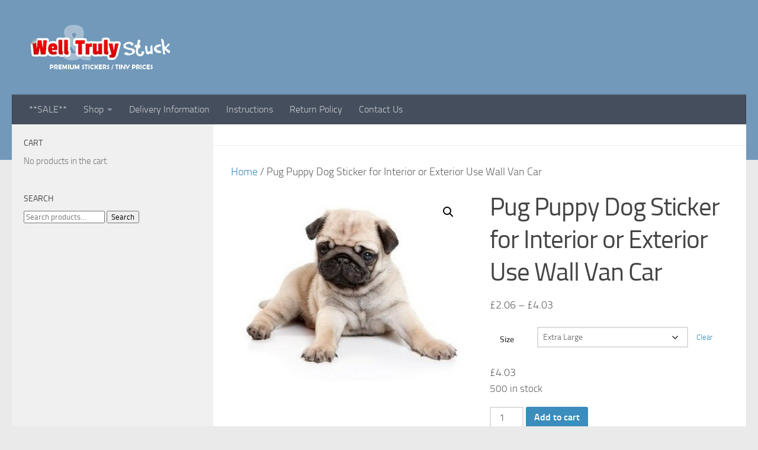

--- FILE ---
content_type: text/html; charset=UTF-8
request_url: https://wellandtrulystuck.co.uk/?product=pug-puppy-dog-sticker-for-interior-or-exterior-use-wall-van-car-3
body_size: 34153
content:
<!DOCTYPE html>
<html class="no-js" lang="en-US">
<head>
  <meta charset="UTF-8">
  <meta name="viewport" content="width=device-width, initial-scale=1.0">
  <link rel="profile" href="https://gmpg.org/xfn/11" />
  <link rel="pingback" href="https://wellandtrulystuck.co.uk/xmlrpc.php">

  				<script>document.documentElement.className = document.documentElement.className + ' yes-js js_active js'</script>
			<title>Pug Puppy Dog Sticker for Interior or Exterior Use Wall Van Car &#8211; Well &amp; Truly Stuck Stickers</title>
<meta name='robots' content='max-image-preview:large' />
<script>document.documentElement.className = document.documentElement.className.replace("no-js","js");</script>
<link rel="alternate" type="application/rss+xml" title="Well &amp; Truly Stuck Stickers &raquo; Feed" href="https://wellandtrulystuck.co.uk/?feed=rss2" />
<link rel="alternate" type="application/rss+xml" title="Well &amp; Truly Stuck Stickers &raquo; Comments Feed" href="https://wellandtrulystuck.co.uk/?feed=comments-rss2" />
<link rel="alternate" title="oEmbed (JSON)" type="application/json+oembed" href="https://wellandtrulystuck.co.uk/index.php?rest_route=%2Foembed%2F1.0%2Fembed&#038;url=https%3A%2F%2Fwellandtrulystuck.co.uk%2F%3Fproduct%3Dpug-puppy-dog-sticker-for-interior-or-exterior-use-wall-van-car-3" />
<link rel="alternate" title="oEmbed (XML)" type="text/xml+oembed" href="https://wellandtrulystuck.co.uk/index.php?rest_route=%2Foembed%2F1.0%2Fembed&#038;url=https%3A%2F%2Fwellandtrulystuck.co.uk%2F%3Fproduct%3Dpug-puppy-dog-sticker-for-interior-or-exterior-use-wall-van-car-3&#038;format=xml" />
<style id='wp-img-auto-sizes-contain-inline-css' type='text/css'>
img:is([sizes=auto i],[sizes^="auto," i]){contain-intrinsic-size:3000px 1500px}
/*# sourceURL=wp-img-auto-sizes-contain-inline-css */
</style>
<style id='wp-emoji-styles-inline-css' type='text/css'>

	img.wp-smiley, img.emoji {
		display: inline !important;
		border: none !important;
		box-shadow: none !important;
		height: 1em !important;
		width: 1em !important;
		margin: 0 0.07em !important;
		vertical-align: -0.1em !important;
		background: none !important;
		padding: 0 !important;
	}
/*# sourceURL=wp-emoji-styles-inline-css */
</style>
<link rel='stylesheet' id='wp-block-library-css' href='https://wellandtrulystuck.co.uk/wp-includes/css/dist/block-library/style.min.css?ver=6.9' type='text/css' media='all' />
<style id='classic-theme-styles-inline-css' type='text/css'>
/*! This file is auto-generated */
.wp-block-button__link{color:#fff;background-color:#32373c;border-radius:9999px;box-shadow:none;text-decoration:none;padding:calc(.667em + 2px) calc(1.333em + 2px);font-size:1.125em}.wp-block-file__button{background:#32373c;color:#fff;text-decoration:none}
/*# sourceURL=/wp-includes/css/classic-themes.min.css */
</style>
<link rel='stylesheet' id='jquery-selectBox-css' href='https://wellandtrulystuck.co.uk/wp-content/plugins/yith-woocommerce-wishlist/assets/css/jquery.selectBox.css?ver=1.2.0' type='text/css' media='all' />
<link rel='stylesheet' id='woocommerce_prettyPhoto_css-css' href='//wellandtrulystuck.co.uk/wp-content/plugins/woocommerce/assets/css/prettyPhoto.css?ver=3.1.6' type='text/css' media='all' />
<link rel='stylesheet' id='yith-wcwl-main-css' href='https://wellandtrulystuck.co.uk/wp-content/plugins/yith-woocommerce-wishlist/assets/css/style.css?ver=4.11.0' type='text/css' media='all' />
<style id='yith-wcwl-main-inline-css' type='text/css'>
 :root { --rounded-corners-radius: 16px; --add-to-cart-rounded-corners-radius: 16px; --feedback-duration: 3s } 
 :root { --rounded-corners-radius: 16px; --add-to-cart-rounded-corners-radius: 16px; --feedback-duration: 3s } 
/*# sourceURL=yith-wcwl-main-inline-css */
</style>
<style id='global-styles-inline-css' type='text/css'>
:root{--wp--preset--aspect-ratio--square: 1;--wp--preset--aspect-ratio--4-3: 4/3;--wp--preset--aspect-ratio--3-4: 3/4;--wp--preset--aspect-ratio--3-2: 3/2;--wp--preset--aspect-ratio--2-3: 2/3;--wp--preset--aspect-ratio--16-9: 16/9;--wp--preset--aspect-ratio--9-16: 9/16;--wp--preset--color--black: #000000;--wp--preset--color--cyan-bluish-gray: #abb8c3;--wp--preset--color--white: #ffffff;--wp--preset--color--pale-pink: #f78da7;--wp--preset--color--vivid-red: #cf2e2e;--wp--preset--color--luminous-vivid-orange: #ff6900;--wp--preset--color--luminous-vivid-amber: #fcb900;--wp--preset--color--light-green-cyan: #7bdcb5;--wp--preset--color--vivid-green-cyan: #00d084;--wp--preset--color--pale-cyan-blue: #8ed1fc;--wp--preset--color--vivid-cyan-blue: #0693e3;--wp--preset--color--vivid-purple: #9b51e0;--wp--preset--gradient--vivid-cyan-blue-to-vivid-purple: linear-gradient(135deg,rgb(6,147,227) 0%,rgb(155,81,224) 100%);--wp--preset--gradient--light-green-cyan-to-vivid-green-cyan: linear-gradient(135deg,rgb(122,220,180) 0%,rgb(0,208,130) 100%);--wp--preset--gradient--luminous-vivid-amber-to-luminous-vivid-orange: linear-gradient(135deg,rgb(252,185,0) 0%,rgb(255,105,0) 100%);--wp--preset--gradient--luminous-vivid-orange-to-vivid-red: linear-gradient(135deg,rgb(255,105,0) 0%,rgb(207,46,46) 100%);--wp--preset--gradient--very-light-gray-to-cyan-bluish-gray: linear-gradient(135deg,rgb(238,238,238) 0%,rgb(169,184,195) 100%);--wp--preset--gradient--cool-to-warm-spectrum: linear-gradient(135deg,rgb(74,234,220) 0%,rgb(151,120,209) 20%,rgb(207,42,186) 40%,rgb(238,44,130) 60%,rgb(251,105,98) 80%,rgb(254,248,76) 100%);--wp--preset--gradient--blush-light-purple: linear-gradient(135deg,rgb(255,206,236) 0%,rgb(152,150,240) 100%);--wp--preset--gradient--blush-bordeaux: linear-gradient(135deg,rgb(254,205,165) 0%,rgb(254,45,45) 50%,rgb(107,0,62) 100%);--wp--preset--gradient--luminous-dusk: linear-gradient(135deg,rgb(255,203,112) 0%,rgb(199,81,192) 50%,rgb(65,88,208) 100%);--wp--preset--gradient--pale-ocean: linear-gradient(135deg,rgb(255,245,203) 0%,rgb(182,227,212) 50%,rgb(51,167,181) 100%);--wp--preset--gradient--electric-grass: linear-gradient(135deg,rgb(202,248,128) 0%,rgb(113,206,126) 100%);--wp--preset--gradient--midnight: linear-gradient(135deg,rgb(2,3,129) 0%,rgb(40,116,252) 100%);--wp--preset--font-size--small: 13px;--wp--preset--font-size--medium: 20px;--wp--preset--font-size--large: 36px;--wp--preset--font-size--x-large: 42px;--wp--preset--spacing--20: 0.44rem;--wp--preset--spacing--30: 0.67rem;--wp--preset--spacing--40: 1rem;--wp--preset--spacing--50: 1.5rem;--wp--preset--spacing--60: 2.25rem;--wp--preset--spacing--70: 3.38rem;--wp--preset--spacing--80: 5.06rem;--wp--preset--shadow--natural: 6px 6px 9px rgba(0, 0, 0, 0.2);--wp--preset--shadow--deep: 12px 12px 50px rgba(0, 0, 0, 0.4);--wp--preset--shadow--sharp: 6px 6px 0px rgba(0, 0, 0, 0.2);--wp--preset--shadow--outlined: 6px 6px 0px -3px rgb(255, 255, 255), 6px 6px rgb(0, 0, 0);--wp--preset--shadow--crisp: 6px 6px 0px rgb(0, 0, 0);}:where(.is-layout-flex){gap: 0.5em;}:where(.is-layout-grid){gap: 0.5em;}body .is-layout-flex{display: flex;}.is-layout-flex{flex-wrap: wrap;align-items: center;}.is-layout-flex > :is(*, div){margin: 0;}body .is-layout-grid{display: grid;}.is-layout-grid > :is(*, div){margin: 0;}:where(.wp-block-columns.is-layout-flex){gap: 2em;}:where(.wp-block-columns.is-layout-grid){gap: 2em;}:where(.wp-block-post-template.is-layout-flex){gap: 1.25em;}:where(.wp-block-post-template.is-layout-grid){gap: 1.25em;}.has-black-color{color: var(--wp--preset--color--black) !important;}.has-cyan-bluish-gray-color{color: var(--wp--preset--color--cyan-bluish-gray) !important;}.has-white-color{color: var(--wp--preset--color--white) !important;}.has-pale-pink-color{color: var(--wp--preset--color--pale-pink) !important;}.has-vivid-red-color{color: var(--wp--preset--color--vivid-red) !important;}.has-luminous-vivid-orange-color{color: var(--wp--preset--color--luminous-vivid-orange) !important;}.has-luminous-vivid-amber-color{color: var(--wp--preset--color--luminous-vivid-amber) !important;}.has-light-green-cyan-color{color: var(--wp--preset--color--light-green-cyan) !important;}.has-vivid-green-cyan-color{color: var(--wp--preset--color--vivid-green-cyan) !important;}.has-pale-cyan-blue-color{color: var(--wp--preset--color--pale-cyan-blue) !important;}.has-vivid-cyan-blue-color{color: var(--wp--preset--color--vivid-cyan-blue) !important;}.has-vivid-purple-color{color: var(--wp--preset--color--vivid-purple) !important;}.has-black-background-color{background-color: var(--wp--preset--color--black) !important;}.has-cyan-bluish-gray-background-color{background-color: var(--wp--preset--color--cyan-bluish-gray) !important;}.has-white-background-color{background-color: var(--wp--preset--color--white) !important;}.has-pale-pink-background-color{background-color: var(--wp--preset--color--pale-pink) !important;}.has-vivid-red-background-color{background-color: var(--wp--preset--color--vivid-red) !important;}.has-luminous-vivid-orange-background-color{background-color: var(--wp--preset--color--luminous-vivid-orange) !important;}.has-luminous-vivid-amber-background-color{background-color: var(--wp--preset--color--luminous-vivid-amber) !important;}.has-light-green-cyan-background-color{background-color: var(--wp--preset--color--light-green-cyan) !important;}.has-vivid-green-cyan-background-color{background-color: var(--wp--preset--color--vivid-green-cyan) !important;}.has-pale-cyan-blue-background-color{background-color: var(--wp--preset--color--pale-cyan-blue) !important;}.has-vivid-cyan-blue-background-color{background-color: var(--wp--preset--color--vivid-cyan-blue) !important;}.has-vivid-purple-background-color{background-color: var(--wp--preset--color--vivid-purple) !important;}.has-black-border-color{border-color: var(--wp--preset--color--black) !important;}.has-cyan-bluish-gray-border-color{border-color: var(--wp--preset--color--cyan-bluish-gray) !important;}.has-white-border-color{border-color: var(--wp--preset--color--white) !important;}.has-pale-pink-border-color{border-color: var(--wp--preset--color--pale-pink) !important;}.has-vivid-red-border-color{border-color: var(--wp--preset--color--vivid-red) !important;}.has-luminous-vivid-orange-border-color{border-color: var(--wp--preset--color--luminous-vivid-orange) !important;}.has-luminous-vivid-amber-border-color{border-color: var(--wp--preset--color--luminous-vivid-amber) !important;}.has-light-green-cyan-border-color{border-color: var(--wp--preset--color--light-green-cyan) !important;}.has-vivid-green-cyan-border-color{border-color: var(--wp--preset--color--vivid-green-cyan) !important;}.has-pale-cyan-blue-border-color{border-color: var(--wp--preset--color--pale-cyan-blue) !important;}.has-vivid-cyan-blue-border-color{border-color: var(--wp--preset--color--vivid-cyan-blue) !important;}.has-vivid-purple-border-color{border-color: var(--wp--preset--color--vivid-purple) !important;}.has-vivid-cyan-blue-to-vivid-purple-gradient-background{background: var(--wp--preset--gradient--vivid-cyan-blue-to-vivid-purple) !important;}.has-light-green-cyan-to-vivid-green-cyan-gradient-background{background: var(--wp--preset--gradient--light-green-cyan-to-vivid-green-cyan) !important;}.has-luminous-vivid-amber-to-luminous-vivid-orange-gradient-background{background: var(--wp--preset--gradient--luminous-vivid-amber-to-luminous-vivid-orange) !important;}.has-luminous-vivid-orange-to-vivid-red-gradient-background{background: var(--wp--preset--gradient--luminous-vivid-orange-to-vivid-red) !important;}.has-very-light-gray-to-cyan-bluish-gray-gradient-background{background: var(--wp--preset--gradient--very-light-gray-to-cyan-bluish-gray) !important;}.has-cool-to-warm-spectrum-gradient-background{background: var(--wp--preset--gradient--cool-to-warm-spectrum) !important;}.has-blush-light-purple-gradient-background{background: var(--wp--preset--gradient--blush-light-purple) !important;}.has-blush-bordeaux-gradient-background{background: var(--wp--preset--gradient--blush-bordeaux) !important;}.has-luminous-dusk-gradient-background{background: var(--wp--preset--gradient--luminous-dusk) !important;}.has-pale-ocean-gradient-background{background: var(--wp--preset--gradient--pale-ocean) !important;}.has-electric-grass-gradient-background{background: var(--wp--preset--gradient--electric-grass) !important;}.has-midnight-gradient-background{background: var(--wp--preset--gradient--midnight) !important;}.has-small-font-size{font-size: var(--wp--preset--font-size--small) !important;}.has-medium-font-size{font-size: var(--wp--preset--font-size--medium) !important;}.has-large-font-size{font-size: var(--wp--preset--font-size--large) !important;}.has-x-large-font-size{font-size: var(--wp--preset--font-size--x-large) !important;}
:where(.wp-block-post-template.is-layout-flex){gap: 1.25em;}:where(.wp-block-post-template.is-layout-grid){gap: 1.25em;}
:where(.wp-block-term-template.is-layout-flex){gap: 1.25em;}:where(.wp-block-term-template.is-layout-grid){gap: 1.25em;}
:where(.wp-block-columns.is-layout-flex){gap: 2em;}:where(.wp-block-columns.is-layout-grid){gap: 2em;}
:root :where(.wp-block-pullquote){font-size: 1.5em;line-height: 1.6;}
/*# sourceURL=global-styles-inline-css */
</style>
<link rel='stylesheet' id='photoswipe-css' href='https://wellandtrulystuck.co.uk/wp-content/plugins/woocommerce/assets/css/photoswipe/photoswipe.min.css?ver=10.4.3' type='text/css' media='all' />
<link rel='stylesheet' id='photoswipe-default-skin-css' href='https://wellandtrulystuck.co.uk/wp-content/plugins/woocommerce/assets/css/photoswipe/default-skin/default-skin.min.css?ver=10.4.3' type='text/css' media='all' />
<link rel='stylesheet' id='woocommerce-layout-css' href='https://wellandtrulystuck.co.uk/wp-content/plugins/woocommerce/assets/css/woocommerce-layout.css?ver=10.4.3' type='text/css' media='all' />
<link rel='stylesheet' id='woocommerce-smallscreen-css' href='https://wellandtrulystuck.co.uk/wp-content/plugins/woocommerce/assets/css/woocommerce-smallscreen.css?ver=10.4.3' type='text/css' media='only screen and (max-width: 768px)' />
<link rel='stylesheet' id='woocommerce-general-css' href='https://wellandtrulystuck.co.uk/wp-content/plugins/woocommerce/assets/css/woocommerce.css?ver=10.4.3' type='text/css' media='all' />
<style id='woocommerce-inline-inline-css' type='text/css'>
.woocommerce form .form-row .required { visibility: visible; }
/*# sourceURL=woocommerce-inline-inline-css */
</style>
<link rel='stylesheet' id='gateway-css' href='https://wellandtrulystuck.co.uk/wp-content/plugins/woocommerce-paypal-payments/modules/ppcp-button/assets/css/gateway.css?ver=3.3.2' type='text/css' media='all' />
<link rel='stylesheet' id='yith-quick-view-css' href='https://wellandtrulystuck.co.uk/wp-content/plugins/yith-woocommerce-quick-view/assets/css/yith-quick-view.css?ver=2.10.0' type='text/css' media='all' />
<style id='yith-quick-view-inline-css' type='text/css'>

				#yith-quick-view-modal .yith-quick-view-overlay{background:rgba( 0, 0, 0, 0.8)}
				#yith-quick-view-modal .yith-wcqv-main{background:#ffffff;}
				#yith-quick-view-close{color:#cdcdcd;}
				#yith-quick-view-close:hover{color:#ff0000;}
/*# sourceURL=yith-quick-view-inline-css */
</style>
<link rel='stylesheet' id='WCPAY_EXPRESS_CHECKOUT_ECE-css' href='https://wellandtrulystuck.co.uk/wp-content/plugins/woocommerce-payments/dist/express-checkout.css?ver=10.4.0' type='text/css' media='all' />
<link rel='stylesheet' id='hueman-main-style-css' href='https://wellandtrulystuck.co.uk/wp-content/themes/hueman/assets/front/css/main.min.css?ver=3.4.29' type='text/css' media='all' />
<style id='hueman-main-style-inline-css' type='text/css'>
body { font-size:1.00rem; }@media only screen and (min-width: 720px) {
        .nav > li { font-size:1.00rem; }
      }.container-inner { max-width: 1381px; }.sidebar .widget { padding-left: 20px; padding-right: 20px; padding-top: 20px; }::selection { background-color: #3b8dbd; }
::-moz-selection { background-color: #3b8dbd; }a,a+span.hu-external::after,.themeform label .required,#flexslider-featured .flex-direction-nav .flex-next:hover,#flexslider-featured .flex-direction-nav .flex-prev:hover,.post-hover:hover .post-title a,.post-title a:hover,.sidebar.s1 .post-nav li a:hover i,.content .post-nav li a:hover i,.post-related a:hover,.sidebar.s1 .widget_rss ul li a,#footer .widget_rss ul li a,.sidebar.s1 .widget_calendar a,#footer .widget_calendar a,.sidebar.s1 .alx-tab .tab-item-category a,.sidebar.s1 .alx-posts .post-item-category a,.sidebar.s1 .alx-tab li:hover .tab-item-title a,.sidebar.s1 .alx-tab li:hover .tab-item-comment a,.sidebar.s1 .alx-posts li:hover .post-item-title a,#footer .alx-tab .tab-item-category a,#footer .alx-posts .post-item-category a,#footer .alx-tab li:hover .tab-item-title a,#footer .alx-tab li:hover .tab-item-comment a,#footer .alx-posts li:hover .post-item-title a,.comment-tabs li.active a,.comment-awaiting-moderation,.child-menu a:hover,.child-menu .current_page_item > a,.wp-pagenavi a,.entry.woocommerce div.product .woocommerce-tabs ul.tabs li.active a{ color: #3b8dbd; }input[type="submit"],.themeform button[type="submit"],.sidebar.s1 .sidebar-top,.sidebar.s1 .sidebar-toggle,#flexslider-featured .flex-control-nav li a.flex-active,.post-tags a:hover,.sidebar.s1 .widget_calendar caption,#footer .widget_calendar caption,.author-bio .bio-avatar:after,.commentlist li.bypostauthor > .comment-body:after,.commentlist li.comment-author-admin > .comment-body:after,.themeform .woocommerce #respond input#submit.alt,.themeform .woocommerce a.button.alt,.themeform .woocommerce button.button.alt,.themeform .woocommerce input.button.alt{ background-color: #3b8dbd; }.post-format .format-container { border-color: #3b8dbd; }.sidebar.s1 .alx-tabs-nav li.active a,#footer .alx-tabs-nav li.active a,.comment-tabs li.active a,.wp-pagenavi a:hover,.wp-pagenavi a:active,.wp-pagenavi span.current,.entry.woocommerce div.product .woocommerce-tabs ul.tabs li.active a{ border-bottom-color: #3b8dbd!important; }.sidebar.s2 .post-nav li a:hover i,
.sidebar.s2 .widget_rss ul li a,
.sidebar.s2 .widget_calendar a,
.sidebar.s2 .alx-tab .tab-item-category a,
.sidebar.s2 .alx-posts .post-item-category a,
.sidebar.s2 .alx-tab li:hover .tab-item-title a,
.sidebar.s2 .alx-tab li:hover .tab-item-comment a,
.sidebar.s2 .alx-posts li:hover .post-item-title a { color: #82b965; }
.sidebar.s2 .sidebar-top,.sidebar.s2 .sidebar-toggle,.post-comments,.jp-play-bar,.jp-volume-bar-value,.sidebar.s2 .widget_calendar caption,.themeform .woocommerce #respond input#submit,.themeform .woocommerce a.button,.themeform .woocommerce button.button,.themeform .woocommerce input.button{ background-color: #82b965; }.sidebar.s2 .alx-tabs-nav li.active a { border-bottom-color: #82b965; }
.post-comments::before { border-right-color: #82b965; }
      .search-expand,
              #nav-topbar.nav-container { background-color: #26272b}@media only screen and (min-width: 720px) {
                #nav-topbar .nav ul { background-color: #26272b; }
              }.is-scrolled #header .nav-container.desktop-sticky,
              .is-scrolled #header .search-expand { background-color: #26272b; background-color: rgba(38,39,43,0.90) }.is-scrolled .topbar-transparent #nav-topbar.desktop-sticky .nav ul { background-color: #26272b; background-color: rgba(38,39,43,0.95) }#header { background-color: #7299ba; }
@media only screen and (min-width: 720px) {
  #nav-header .nav ul { background-color: #7299ba; }
}
        #header #nav-mobile { background-color: #33363b; }.is-scrolled #header #nav-mobile { background-color: #33363b; background-color: rgba(51,54,59,0.90) }#nav-header.nav-container, #main-header-search .search-expand { background-color: ; }
@media only screen and (min-width: 720px) {
  #nav-header .nav ul { background-color: ; }
}
        .site-title a img { max-height: 80px; }img { -webkit-border-radius: 3px; border-radius: 3px; }body { background-color: #eaeaea; }
/*# sourceURL=hueman-main-style-inline-css */
</style>
<link rel='stylesheet' id='hueman-font-awesome-css' href='https://wellandtrulystuck.co.uk/wp-content/themes/hueman/assets/front/css/font-awesome.min.css?ver=3.4.29' type='text/css' media='all' />
<link rel='stylesheet' id='jquery-fixedheadertable-style-css' href='https://wellandtrulystuck.co.uk/wp-content/plugins/yith-woocommerce-compare/assets/css/jquery.dataTables.css?ver=1.10.18' type='text/css' media='all' />
<link rel='stylesheet' id='yith_woocompare_page-css' href='https://wellandtrulystuck.co.uk/wp-content/plugins/yith-woocommerce-compare/assets/css/compare.css?ver=3.7.0' type='text/css' media='all' />
<link rel='stylesheet' id='yith-woocompare-widget-css' href='https://wellandtrulystuck.co.uk/wp-content/plugins/yith-woocommerce-compare/assets/css/widget.css?ver=3.7.0' type='text/css' media='all' />
<script type="text/javascript" src="https://wellandtrulystuck.co.uk/wp-includes/js/jquery/jquery.min.js?ver=3.7.1" id="jquery-core-js"></script>
<script type="text/javascript" src="https://wellandtrulystuck.co.uk/wp-includes/js/jquery/jquery-migrate.min.js?ver=3.4.1" id="jquery-migrate-js"></script>
<script type="text/javascript" src="https://wellandtrulystuck.co.uk/wp-content/plugins/woocommerce/assets/js/zoom/jquery.zoom.min.js?ver=1.7.21-wc.10.4.3" id="wc-zoom-js" defer="defer" data-wp-strategy="defer"></script>
<script type="text/javascript" src="https://wellandtrulystuck.co.uk/wp-content/plugins/woocommerce/assets/js/flexslider/jquery.flexslider.min.js?ver=2.7.2-wc.10.4.3" id="wc-flexslider-js" defer="defer" data-wp-strategy="defer"></script>
<script type="text/javascript" src="https://wellandtrulystuck.co.uk/wp-content/plugins/woocommerce/assets/js/photoswipe/photoswipe.min.js?ver=4.1.1-wc.10.4.3" id="wc-photoswipe-js" defer="defer" data-wp-strategy="defer"></script>
<script type="text/javascript" src="https://wellandtrulystuck.co.uk/wp-content/plugins/woocommerce/assets/js/photoswipe/photoswipe-ui-default.min.js?ver=4.1.1-wc.10.4.3" id="wc-photoswipe-ui-default-js" defer="defer" data-wp-strategy="defer"></script>
<script type="text/javascript" id="wc-single-product-js-extra">
/* <![CDATA[ */
var wc_single_product_params = {"i18n_required_rating_text":"Please select a rating","i18n_rating_options":["1 of 5 stars","2 of 5 stars","3 of 5 stars","4 of 5 stars","5 of 5 stars"],"i18n_product_gallery_trigger_text":"View full-screen image gallery","review_rating_required":"yes","flexslider":{"rtl":false,"animation":"slide","smoothHeight":true,"directionNav":false,"controlNav":"thumbnails","slideshow":false,"animationSpeed":500,"animationLoop":false,"allowOneSlide":false},"zoom_enabled":"1","zoom_options":[],"photoswipe_enabled":"1","photoswipe_options":{"shareEl":false,"closeOnScroll":false,"history":false,"hideAnimationDuration":0,"showAnimationDuration":0},"flexslider_enabled":"1"};
//# sourceURL=wc-single-product-js-extra
/* ]]> */
</script>
<script type="text/javascript" src="https://wellandtrulystuck.co.uk/wp-content/plugins/woocommerce/assets/js/frontend/single-product.min.js?ver=10.4.3" id="wc-single-product-js" defer="defer" data-wp-strategy="defer"></script>
<script type="text/javascript" src="https://wellandtrulystuck.co.uk/wp-content/plugins/woocommerce/assets/js/jquery-blockui/jquery.blockUI.min.js?ver=2.7.0-wc.10.4.3" id="wc-jquery-blockui-js" defer="defer" data-wp-strategy="defer"></script>
<script type="text/javascript" src="https://wellandtrulystuck.co.uk/wp-content/plugins/woocommerce/assets/js/js-cookie/js.cookie.min.js?ver=2.1.4-wc.10.4.3" id="wc-js-cookie-js" defer="defer" data-wp-strategy="defer"></script>
<script type="text/javascript" id="woocommerce-js-extra">
/* <![CDATA[ */
var woocommerce_params = {"ajax_url":"/wp-admin/admin-ajax.php","wc_ajax_url":"/?wc-ajax=%%endpoint%%","i18n_password_show":"Show password","i18n_password_hide":"Hide password"};
//# sourceURL=woocommerce-js-extra
/* ]]> */
</script>
<script type="text/javascript" src="https://wellandtrulystuck.co.uk/wp-content/plugins/woocommerce/assets/js/frontend/woocommerce.min.js?ver=10.4.3" id="woocommerce-js" defer="defer" data-wp-strategy="defer"></script>
<script type="text/javascript" id="WCPAY_ASSETS-js-extra">
/* <![CDATA[ */
var wcpayAssets = {"url":"https://wellandtrulystuck.co.uk/wp-content/plugins/woocommerce-payments/dist/"};
//# sourceURL=WCPAY_ASSETS-js-extra
/* ]]> */
</script>
<link rel="https://api.w.org/" href="https://wellandtrulystuck.co.uk/index.php?rest_route=/" /><link rel="alternate" title="JSON" type="application/json" href="https://wellandtrulystuck.co.uk/index.php?rest_route=/wp/v2/product/24838" /><link rel="EditURI" type="application/rsd+xml" title="RSD" href="https://wellandtrulystuck.co.uk/xmlrpc.php?rsd" />
<meta name="generator" content="WordPress 6.9" />
<meta name="generator" content="WooCommerce 10.4.3" />
<link rel="canonical" href="https://wellandtrulystuck.co.uk/?product=pug-puppy-dog-sticker-for-interior-or-exterior-use-wall-van-car-3" />
<link rel='shortlink' href='https://wellandtrulystuck.co.uk/?p=24838' />
<!-- Analytics by WP Statistics - https://wp-statistics.com -->
<!--[if lt IE 9]>
<script src="https://wellandtrulystuck.co.uk/wp-content/themes/hueman/assets/front/js/ie/html5shiv-printshiv.min.js"></script>
<script src="https://wellandtrulystuck.co.uk/wp-content/themes/hueman/assets/front/js/ie/selectivizr.js"></script>
<![endif]-->
	<noscript><style>.woocommerce-product-gallery{ opacity: 1 !important; }</style></noscript>
	<meta name="generator" content="Elementor 3.34.2; features: additional_custom_breakpoints; settings: css_print_method-external, google_font-enabled, font_display-auto">
			<style>
				.e-con.e-parent:nth-of-type(n+4):not(.e-lazyloaded):not(.e-no-lazyload),
				.e-con.e-parent:nth-of-type(n+4):not(.e-lazyloaded):not(.e-no-lazyload) * {
					background-image: none !important;
				}
				@media screen and (max-height: 1024px) {
					.e-con.e-parent:nth-of-type(n+3):not(.e-lazyloaded):not(.e-no-lazyload),
					.e-con.e-parent:nth-of-type(n+3):not(.e-lazyloaded):not(.e-no-lazyload) * {
						background-image: none !important;
					}
				}
				@media screen and (max-height: 640px) {
					.e-con.e-parent:nth-of-type(n+2):not(.e-lazyloaded):not(.e-no-lazyload),
					.e-con.e-parent:nth-of-type(n+2):not(.e-lazyloaded):not(.e-no-lazyload) * {
						background-image: none !important;
					}
				}
			</style>
			<link rel="icon" href="https://wellandtrulystuck.co.uk/wp-content/uploads/2014/01/logonew-Custom-4.jpg" sizes="32x32" />
<link rel="icon" href="https://wellandtrulystuck.co.uk/wp-content/uploads/2014/01/logonew-Custom-4.jpg" sizes="192x192" />
<link rel="apple-touch-icon" href="https://wellandtrulystuck.co.uk/wp-content/uploads/2014/01/logonew-Custom-4.jpg" />
<meta name="msapplication-TileImage" content="https://wellandtrulystuck.co.uk/wp-content/uploads/2014/01/logonew-Custom-4.jpg" />
</head>

<body data-rsssl=1 class="wp-singular product-template-default single single-product postid-24838 wp-embed-responsive wp-theme-hueman theme-hueman woocommerce woocommerce-page woocommerce-no-js col-2cr full-width mobile-sidebar-hide-s2 header-desktop-sticky header-mobile-sticky chrome elementor-default elementor-kit-26312">
<div id="wrapper">

  
  <header id="header" class="main-menu-mobile-on one-mobile-menu main_menu header-ads-desktop  topbar-transparent no-header-img">
        <nav class="nav-container group mobile-menu mobile-sticky " id="nav-mobile" data-menu-id="header-1">
  <div class="mobile-title-logo-in-header">                  <p class="site-title"><a class="custom-logo-link" href="https://wellandtrulystuck.co.uk/" rel="home" title="Well &amp; Truly Stuck Stickers | Home page"><img src="https://wellandtrulystuck.co.uk/wp-content/uploads/2014/11/logonewplain1.jpg" alt="Well &amp; Truly Stuck Stickers"  "/></a></p>
                </div>
        
                    <!-- <div class="ham__navbar-toggler collapsed" aria-expanded="false">
          <div class="ham__navbar-span-wrapper">
            <span class="ham-toggler-menu__span"></span>
          </div>
        </div> -->
        <button class="ham__navbar-toggler-two collapsed" title="Menu" aria-expanded="false">
          <div class="ham__navbar-span-wrapper">
            <span class="line line-1"></span>
            <span class="line line-2"></span>
            <span class="line line-3"></span>
          </div>
        </button>
            
      <div class="nav-text"></div>
      <div class="nav-wrap container">
                  <ul class="nav container-inner group mobile-search">
                            <li>
                  <form method="get" class="searchform themeform" action="https://wellandtrulystuck.co.uk/">
	<div>
		<input type="text" class="search" name="s" onblur="if(this.value=='')this.value='To search type and hit enter';" onfocus="if(this.value=='To search type and hit enter')this.value='';" value="To search type and hit enter" />
	</div>
</form>                </li>
                      </ul>
                <ul id="menu-tags" class="nav container-inner group"><li id="menu-item-25293" class="menu-item menu-item-type-post_type menu-item-object-page menu-item-25293"><a href="https://wellandtrulystuck.co.uk/?page_id=25289">**SALE**</a></li>
<li id="menu-item-4741" class="menu-item menu-item-type-post_type menu-item-object-page menu-item-has-children current_page_parent menu-item-4741"><a href="https://wellandtrulystuck.co.uk/?page_id=4">Shop</a>
<ul class="sub-menu">
	<li id="menu-item-25280" class="menu-item menu-item-type-custom menu-item-object-custom menu-item-25280"><a href="https://wellandtrulystuck.co.uk/?product_cat=&#038;post_type=product&#038;s=dashcam">Dashcam Stickers</a></li>
	<li id="menu-item-25265" class="menu-item menu-item-type-custom menu-item-object-custom menu-item-has-children menu-item-25265"><a href="https://wellandtrulystuck.co.uk/?product_cat=&#038;post_type=product&#038;s=funny">Funny Stickers</a>
	<ul class="sub-menu">
		<li id="menu-item-25277" class="menu-item menu-item-type-custom menu-item-object-custom menu-item-25277"><a href="https://wellandtrulystuck.co.uk/?product_cat=&#038;post_type=product&#038;s=beer">Beer</a></li>
		<li id="menu-item-25273" class="menu-item menu-item-type-custom menu-item-object-custom menu-item-25273"><a href="https://wellandtrulystuck.co.uk/?product_cat=&#038;post_type=product&#038;s=touch">Do Not Touch</a></li>
		<li id="menu-item-25275" class="menu-item menu-item-type-custom menu-item-object-custom menu-item-25275"><a href="https://wellandtrulystuck.co.uk/?product_cat=&#038;post_type=product&#038;s=dog+poo">Dog Poo</a></li>
		<li id="menu-item-25271" class="menu-item menu-item-type-custom menu-item-object-custom menu-item-25271"><a href="https://wellandtrulystuck.co.uk/?product_cat=&#038;post_type=product&#038;s=genius">Genius</a></li>
		<li id="menu-item-25272" class="menu-item menu-item-type-custom menu-item-object-custom menu-item-25272"><a href="https://wellandtrulystuck.co.uk/?product_cat=&#038;post_type=product&#038;s=job">Job</a></li>
		<li id="menu-item-25278" class="menu-item menu-item-type-custom menu-item-object-custom menu-item-25278"><a href="https://wellandtrulystuck.co.uk/?product_cat=&#038;post_type=product&#038;s=man+cave">Man Cave</a></li>
		<li id="menu-item-25276" class="menu-item menu-item-type-custom menu-item-object-custom menu-item-25276"><a href="https://wellandtrulystuck.co.uk/?product_cat=&#038;post_type=product&#038;s=smoking">No Smoking</a></li>
		<li id="menu-item-25274" class="menu-item menu-item-type-custom menu-item-object-custom menu-item-25274"><a href="https://wellandtrulystuck.co.uk/?product_cat=&#038;post_type=product&#038;s=recycling">Recycling</a></li>
		<li id="menu-item-25270" class="menu-item menu-item-type-custom menu-item-object-custom menu-item-25270"><a href="https://wellandtrulystuck.co.uk/?product_cat=&#038;post_type=product&#038;s=ufo">UFO</a></li>
		<li id="menu-item-25269" class="menu-item menu-item-type-custom menu-item-object-custom menu-item-25269"><a href="https://wellandtrulystuck.co.uk/?product_cat=&#038;post_type=product&#038;s=zombie">Zombies</a></li>
	</ul>
</li>
	<li id="menu-item-25266" class="menu-item menu-item-type-custom menu-item-object-custom menu-item-25266"><a href="https://wellandtrulystuck.co.uk/?product_cat=&#038;post_type=product&#038;s=danger">Danger Stickers</a></li>
	<li id="menu-item-25279" class="menu-item menu-item-type-custom menu-item-object-custom menu-item-25279"><a href="https://wellandtrulystuck.co.uk/?product_cat=&#038;post_type=product&#038;s=road">Traffic Sign Stickers</a></li>
	<li id="menu-item-21924" class="menu-item menu-item-type-custom menu-item-object-custom menu-item-21924"><a href="https://wellandtrulystuck.co.uk//?product_cat=0&#038;s=dinosaur&#038;post_type=product">Dinosaur Stickers</a></li>
	<li id="menu-item-20294" class="menu-item menu-item-type-custom menu-item-object-custom menu-item-20294"><a href="https://wellandtrulystuck.co.uk//?product_cat=0&#038;s=construction&#038;post_type=product">Construction Stickers</a></li>
	<li id="menu-item-21928" class="menu-item menu-item-type-custom menu-item-object-custom menu-item-21928"><a href="https://wellandtrulystuck.co.uk//?product_cat=0&#038;s=farm&#038;post_type=product">Farm Stickers</a></li>
	<li id="menu-item-21927" class="menu-item menu-item-type-custom menu-item-object-custom menu-item-21927"><a href="https://wellandtrulystuck.co.uk//?product_cat=0&#038;s=lego&#038;post_type=product">Lego Stickers</a></li>
	<li id="menu-item-25267" class="menu-item menu-item-type-custom menu-item-object-custom menu-item-25267"><a href="https://wellandtrulystuck.co.uk/?product_cat=&#038;post_type=product&#038;s=nautical">Nautical Stickers</a></li>
	<li id="menu-item-21926" class="menu-item menu-item-type-custom menu-item-object-custom menu-item-21926"><a href="https://wellandtrulystuck.co.uk//?product_cat=0&#038;s=numbers&#038;post_type=product">Numbers Stickers</a></li>
	<li id="menu-item-21922" class="menu-item menu-item-type-custom menu-item-object-custom menu-item-21922"><a href="https://wellandtrulystuck.co.uk//?product_cat=0&#038;s=space&#038;post_type=product">Outer Space Stickers</a></li>
	<li id="menu-item-21925" class="menu-item menu-item-type-custom menu-item-object-custom menu-item-21925"><a href="https://wellandtrulystuck.co.uk/product-category/wall-stickers/vehicles/">Transport Stickers</a></li>
	<li id="menu-item-21923" class="menu-item menu-item-type-custom menu-item-object-custom menu-item-21923"><a href="https://wellandtrulystuck.co.uk//?product_cat=0&#038;s=woodland&#038;post_type=product">Woodland Stickers</a></li>
</ul>
</li>
<li id="menu-item-4736" class="menu-item menu-item-type-post_type menu-item-object-page menu-item-4736"><a href="https://wellandtrulystuck.co.uk/?page_id=34">Delivery Information</a></li>
<li id="menu-item-4770" class="menu-item menu-item-type-post_type menu-item-object-page menu-item-4770"><a href="https://wellandtrulystuck.co.uk/?page_id=4765">Instructions</a></li>
<li id="menu-item-4751" class="menu-item menu-item-type-post_type menu-item-object-page menu-item-4751"><a href="https://wellandtrulystuck.co.uk/?page_id=4749">Return Policy</a></li>
<li id="menu-item-4737" class="menu-item menu-item-type-post_type menu-item-object-page menu-item-4737"><a href="https://wellandtrulystuck.co.uk/?page_id=21">Contact Us</a></li>
</ul>      </div>
</nav><!--/#nav-topbar-->  
  
  <div class="container group">
        <div class="container-inner">

                    <div class="group pad central-header-zone">
                  <div class="logo-tagline-group">
                                        <p class="site-title"><a class="custom-logo-link" href="https://wellandtrulystuck.co.uk/" rel="home" title="Well &amp; Truly Stuck Stickers | Home page"><img src="https://wellandtrulystuck.co.uk/wp-content/uploads/2014/11/logonewplain1.jpg" alt="Well &amp; Truly Stuck Stickers"  "/></a></p>
                                                        </div>

                                        <div id="header-widgets">
                                                </div><!--/#header-ads-->
                                </div>
      
                <nav class="nav-container group desktop-menu " id="nav-header" data-menu-id="header-2">
    <div class="nav-text"><!-- put your mobile menu text here --></div>

  <div class="nav-wrap container">
        <ul id="menu-tags-1" class="nav container-inner group"><li class="menu-item menu-item-type-post_type menu-item-object-page menu-item-25293"><a href="https://wellandtrulystuck.co.uk/?page_id=25289">**SALE**</a></li>
<li class="menu-item menu-item-type-post_type menu-item-object-page menu-item-has-children current_page_parent menu-item-4741"><a href="https://wellandtrulystuck.co.uk/?page_id=4">Shop</a>
<ul class="sub-menu">
	<li class="menu-item menu-item-type-custom menu-item-object-custom menu-item-25280"><a href="https://wellandtrulystuck.co.uk/?product_cat=&#038;post_type=product&#038;s=dashcam">Dashcam Stickers</a></li>
	<li class="menu-item menu-item-type-custom menu-item-object-custom menu-item-has-children menu-item-25265"><a href="https://wellandtrulystuck.co.uk/?product_cat=&#038;post_type=product&#038;s=funny">Funny Stickers</a>
	<ul class="sub-menu">
		<li class="menu-item menu-item-type-custom menu-item-object-custom menu-item-25277"><a href="https://wellandtrulystuck.co.uk/?product_cat=&#038;post_type=product&#038;s=beer">Beer</a></li>
		<li class="menu-item menu-item-type-custom menu-item-object-custom menu-item-25273"><a href="https://wellandtrulystuck.co.uk/?product_cat=&#038;post_type=product&#038;s=touch">Do Not Touch</a></li>
		<li class="menu-item menu-item-type-custom menu-item-object-custom menu-item-25275"><a href="https://wellandtrulystuck.co.uk/?product_cat=&#038;post_type=product&#038;s=dog+poo">Dog Poo</a></li>
		<li class="menu-item menu-item-type-custom menu-item-object-custom menu-item-25271"><a href="https://wellandtrulystuck.co.uk/?product_cat=&#038;post_type=product&#038;s=genius">Genius</a></li>
		<li class="menu-item menu-item-type-custom menu-item-object-custom menu-item-25272"><a href="https://wellandtrulystuck.co.uk/?product_cat=&#038;post_type=product&#038;s=job">Job</a></li>
		<li class="menu-item menu-item-type-custom menu-item-object-custom menu-item-25278"><a href="https://wellandtrulystuck.co.uk/?product_cat=&#038;post_type=product&#038;s=man+cave">Man Cave</a></li>
		<li class="menu-item menu-item-type-custom menu-item-object-custom menu-item-25276"><a href="https://wellandtrulystuck.co.uk/?product_cat=&#038;post_type=product&#038;s=smoking">No Smoking</a></li>
		<li class="menu-item menu-item-type-custom menu-item-object-custom menu-item-25274"><a href="https://wellandtrulystuck.co.uk/?product_cat=&#038;post_type=product&#038;s=recycling">Recycling</a></li>
		<li class="menu-item menu-item-type-custom menu-item-object-custom menu-item-25270"><a href="https://wellandtrulystuck.co.uk/?product_cat=&#038;post_type=product&#038;s=ufo">UFO</a></li>
		<li class="menu-item menu-item-type-custom menu-item-object-custom menu-item-25269"><a href="https://wellandtrulystuck.co.uk/?product_cat=&#038;post_type=product&#038;s=zombie">Zombies</a></li>
	</ul>
</li>
	<li class="menu-item menu-item-type-custom menu-item-object-custom menu-item-25266"><a href="https://wellandtrulystuck.co.uk/?product_cat=&#038;post_type=product&#038;s=danger">Danger Stickers</a></li>
	<li class="menu-item menu-item-type-custom menu-item-object-custom menu-item-25279"><a href="https://wellandtrulystuck.co.uk/?product_cat=&#038;post_type=product&#038;s=road">Traffic Sign Stickers</a></li>
	<li class="menu-item menu-item-type-custom menu-item-object-custom menu-item-21924"><a href="https://wellandtrulystuck.co.uk//?product_cat=0&#038;s=dinosaur&#038;post_type=product">Dinosaur Stickers</a></li>
	<li class="menu-item menu-item-type-custom menu-item-object-custom menu-item-20294"><a href="https://wellandtrulystuck.co.uk//?product_cat=0&#038;s=construction&#038;post_type=product">Construction Stickers</a></li>
	<li class="menu-item menu-item-type-custom menu-item-object-custom menu-item-21928"><a href="https://wellandtrulystuck.co.uk//?product_cat=0&#038;s=farm&#038;post_type=product">Farm Stickers</a></li>
	<li class="menu-item menu-item-type-custom menu-item-object-custom menu-item-21927"><a href="https://wellandtrulystuck.co.uk//?product_cat=0&#038;s=lego&#038;post_type=product">Lego Stickers</a></li>
	<li class="menu-item menu-item-type-custom menu-item-object-custom menu-item-25267"><a href="https://wellandtrulystuck.co.uk/?product_cat=&#038;post_type=product&#038;s=nautical">Nautical Stickers</a></li>
	<li class="menu-item menu-item-type-custom menu-item-object-custom menu-item-21926"><a href="https://wellandtrulystuck.co.uk//?product_cat=0&#038;s=numbers&#038;post_type=product">Numbers Stickers</a></li>
	<li class="menu-item menu-item-type-custom menu-item-object-custom menu-item-21922"><a href="https://wellandtrulystuck.co.uk//?product_cat=0&#038;s=space&#038;post_type=product">Outer Space Stickers</a></li>
	<li class="menu-item menu-item-type-custom menu-item-object-custom menu-item-21925"><a href="https://wellandtrulystuck.co.uk/product-category/wall-stickers/vehicles/">Transport Stickers</a></li>
	<li class="menu-item menu-item-type-custom menu-item-object-custom menu-item-21923"><a href="https://wellandtrulystuck.co.uk//?product_cat=0&#038;s=woodland&#038;post_type=product">Woodland Stickers</a></li>
</ul>
</li>
<li class="menu-item menu-item-type-post_type menu-item-object-page menu-item-4736"><a href="https://wellandtrulystuck.co.uk/?page_id=34">Delivery Information</a></li>
<li class="menu-item menu-item-type-post_type menu-item-object-page menu-item-4770"><a href="https://wellandtrulystuck.co.uk/?page_id=4765">Instructions</a></li>
<li class="menu-item menu-item-type-post_type menu-item-object-page menu-item-4751"><a href="https://wellandtrulystuck.co.uk/?page_id=4749">Return Policy</a></li>
<li class="menu-item menu-item-type-post_type menu-item-object-page menu-item-4737"><a href="https://wellandtrulystuck.co.uk/?page_id=21">Contact Us</a></li>
</ul>  </div>
</nav><!--/#nav-header-->      
    </div><!--/.container-inner-->
      </div><!--/.container-->

</header><!--/#header-->
  
  <div class="container" id="page">
    <div class="container-inner">
            <div class="main">
        <div class="main-inner group">
          
	<section class="content">        <div class="page-title pad group">
                      <ul class="meta-single group">
              <li class="category category_products"></li>
                          </ul>
                              </div><!--/.page-title-->
      <div class="pad themeform"><div class="group entry woocommerce"><nav class="woocommerce-breadcrumb" aria-label="Breadcrumb"><a href="https://wellandtrulystuck.co.uk">Home</a>&nbsp;&#47;&nbsp;Pug Puppy Dog Sticker for Interior or Exterior Use Wall Van Car</nav>
					
			<div class="woocommerce-notices-wrapper"></div><div id="product-24838" class="product type-product post-24838 status-publish first instock has-post-thumbnail shipping-taxable purchasable product-type-variable has-default-attributes">

	<div class="woocommerce-product-gallery woocommerce-product-gallery--with-images woocommerce-product-gallery--columns-4 images" data-columns="4" style="opacity: 0; transition: opacity .25s ease-in-out;">
	<div class="woocommerce-product-gallery__wrapper">
		<div data-thumb="https://wellandtrulystuck.co.uk/wp-content/uploads/imported/Pug-Puppy-Dog-Sticker-for-Interior-or-Exterior-Use-Wall-Van-Car-191885404487-100x100.jpg" data-thumb-alt="Pug Puppy Dog Sticker for Interior or Exterior Use Wall Van Car" data-thumb-srcset="https://wellandtrulystuck.co.uk/wp-content/uploads/imported/Pug-Puppy-Dog-Sticker-for-Interior-or-Exterior-Use-Wall-Van-Car-191885404487-100x100.jpg 100w, https://wellandtrulystuck.co.uk/wp-content/uploads/imported/Pug-Puppy-Dog-Sticker-for-Interior-or-Exterior-Use-Wall-Van-Car-191885404487-46x46.jpg 46w, https://wellandtrulystuck.co.uk/wp-content/uploads/imported/Pug-Puppy-Dog-Sticker-for-Interior-or-Exterior-Use-Wall-Van-Car-191885404487-200x200.jpg 200w"  data-thumb-sizes="(max-width: 100px) 100vw, 100px" class="woocommerce-product-gallery__image"><a href="https://wellandtrulystuck.co.uk/wp-content/uploads/imported/Pug-Puppy-Dog-Sticker-for-Interior-or-Exterior-Use-Wall-Van-Car-191885404487.JPG"><img fetchpriority="high" width="500" height="398" src="https://wellandtrulystuck.co.uk/wp-content/uploads/imported/Pug-Puppy-Dog-Sticker-for-Interior-or-Exterior-Use-Wall-Van-Car-191885404487.JPG" class="wp-post-image" alt="Pug Puppy Dog Sticker for Interior or Exterior Use Wall Van Car" data-caption="" data-src="https://wellandtrulystuck.co.uk/wp-content/uploads/imported/Pug-Puppy-Dog-Sticker-for-Interior-or-Exterior-Use-Wall-Van-Car-191885404487.JPG" data-large_image="https://wellandtrulystuck.co.uk/wp-content/uploads/imported/Pug-Puppy-Dog-Sticker-for-Interior-or-Exterior-Use-Wall-Van-Car-191885404487.JPG" data-large_image_width="500" data-large_image_height="398" decoding="async" srcset="https://wellandtrulystuck.co.uk/wp-content/uploads/imported/Pug-Puppy-Dog-Sticker-for-Interior-or-Exterior-Use-Wall-Van-Car-191885404487.JPG 500w, https://wellandtrulystuck.co.uk/wp-content/uploads/imported/Pug-Puppy-Dog-Sticker-for-Interior-or-Exterior-Use-Wall-Van-Car-191885404487-300x239.jpg 300w, https://wellandtrulystuck.co.uk/wp-content/uploads/imported/Pug-Puppy-Dog-Sticker-for-Interior-or-Exterior-Use-Wall-Van-Car-191885404487-250x199.jpg 250w" sizes="(max-width: 500px) 100vw, 500px" /></a></div>	</div>
</div>

	<div class="summary entry-summary">
		<h1 class="product_title entry-title">Pug Puppy Dog Sticker for Interior or Exterior Use Wall Van Car</h1><p class="price"><span class="woocommerce-Price-amount amount" aria-hidden="true"><bdi><span class="woocommerce-Price-currencySymbol">&pound;</span>2.06</bdi></span> <span aria-hidden="true">&ndash;</span> <span class="woocommerce-Price-amount amount" aria-hidden="true"><bdi><span class="woocommerce-Price-currencySymbol">&pound;</span>4.03</bdi></span><span class="screen-reader-text">Price range: &pound;2.06 through &pound;4.03</span></p>

<form class="variations_form cart" action="https://wellandtrulystuck.co.uk/?product=pug-puppy-dog-sticker-for-interior-or-exterior-use-wall-van-car-3" method="post" enctype='multipart/form-data' data-product_id="24838" data-product_variations="[{&quot;attributes&quot;:{&quot;attribute_pa_size&quot;:&quot;small&quot;},&quot;availability_html&quot;:&quot;&lt;p class=\&quot;stock in-stock\&quot;&gt;500 in stock&lt;\/p&gt;\n&quot;,&quot;backorders_allowed&quot;:false,&quot;dimensions&quot;:{&quot;length&quot;:&quot;&quot;,&quot;width&quot;:&quot;&quot;,&quot;height&quot;:&quot;&quot;},&quot;dimensions_html&quot;:&quot;N\/A&quot;,&quot;display_price&quot;:2.06,&quot;display_regular_price&quot;:2.06,&quot;image&quot;:{&quot;title&quot;:&quot;Pug-Puppy-Dog-Sticker-for-Interior-or-Exterior-Use-Wall-Van-Car-191885404487&quot;,&quot;caption&quot;:&quot;&quot;,&quot;url&quot;:&quot;https:\/\/wellandtrulystuck.co.uk\/wp-content\/uploads\/imported\/Pug-Puppy-Dog-Sticker-for-Interior-or-Exterior-Use-Wall-Van-Car-191885404487.JPG&quot;,&quot;alt&quot;:&quot;Pug-Puppy-Dog-Sticker-for-Interior-or-Exterior-Use-Wall-Van-Car-191885404487&quot;,&quot;src&quot;:&quot;https:\/\/wellandtrulystuck.co.uk\/wp-content\/uploads\/imported\/Pug-Puppy-Dog-Sticker-for-Interior-or-Exterior-Use-Wall-Van-Car-191885404487.JPG&quot;,&quot;srcset&quot;:&quot;https:\/\/wellandtrulystuck.co.uk\/wp-content\/uploads\/imported\/Pug-Puppy-Dog-Sticker-for-Interior-or-Exterior-Use-Wall-Van-Car-191885404487.JPG 500w, https:\/\/wellandtrulystuck.co.uk\/wp-content\/uploads\/imported\/Pug-Puppy-Dog-Sticker-for-Interior-or-Exterior-Use-Wall-Van-Car-191885404487-300x239.jpg 300w, https:\/\/wellandtrulystuck.co.uk\/wp-content\/uploads\/imported\/Pug-Puppy-Dog-Sticker-for-Interior-or-Exterior-Use-Wall-Van-Car-191885404487-250x199.jpg 250w&quot;,&quot;sizes&quot;:&quot;(max-width: 500px) 100vw, 500px&quot;,&quot;full_src&quot;:&quot;https:\/\/wellandtrulystuck.co.uk\/wp-content\/uploads\/imported\/Pug-Puppy-Dog-Sticker-for-Interior-or-Exterior-Use-Wall-Van-Car-191885404487.JPG&quot;,&quot;full_src_w&quot;:500,&quot;full_src_h&quot;:398,&quot;gallery_thumbnail_src&quot;:&quot;https:\/\/wellandtrulystuck.co.uk\/wp-content\/uploads\/imported\/Pug-Puppy-Dog-Sticker-for-Interior-or-Exterior-Use-Wall-Van-Car-191885404487-100x100.jpg&quot;,&quot;gallery_thumbnail_src_w&quot;:100,&quot;gallery_thumbnail_src_h&quot;:100,&quot;thumb_src&quot;:&quot;https:\/\/wellandtrulystuck.co.uk\/wp-content\/uploads\/imported\/Pug-Puppy-Dog-Sticker-for-Interior-or-Exterior-Use-Wall-Van-Car-191885404487-300x239.jpg&quot;,&quot;thumb_src_w&quot;:300,&quot;thumb_src_h&quot;:239,&quot;src_w&quot;:500,&quot;src_h&quot;:398},&quot;image_id&quot;:24839,&quot;is_downloadable&quot;:false,&quot;is_in_stock&quot;:true,&quot;is_purchasable&quot;:true,&quot;is_sold_individually&quot;:&quot;no&quot;,&quot;is_virtual&quot;:false,&quot;max_qty&quot;:500,&quot;min_qty&quot;:1,&quot;price_html&quot;:&quot;&lt;span class=\&quot;price\&quot;&gt;&lt;span class=\&quot;woocommerce-Price-amount amount\&quot;&gt;&lt;bdi&gt;&lt;span class=\&quot;woocommerce-Price-currencySymbol\&quot;&gt;&amp;pound;&lt;\/span&gt;2.06&lt;\/bdi&gt;&lt;\/span&gt;&lt;\/span&gt;&quot;,&quot;sku&quot;:&quot;IF_0CCF20A0-1-2-1-1&quot;,&quot;variation_description&quot;:&quot;&quot;,&quot;variation_id&quot;:24840,&quot;variation_is_active&quot;:true,&quot;variation_is_visible&quot;:true,&quot;weight&quot;:&quot;&quot;,&quot;weight_html&quot;:&quot;N\/A&quot;},{&quot;attributes&quot;:{&quot;attribute_pa_size&quot;:&quot;medium&quot;},&quot;availability_html&quot;:&quot;&lt;p class=\&quot;stock in-stock\&quot;&gt;500 in stock&lt;\/p&gt;\n&quot;,&quot;backorders_allowed&quot;:false,&quot;dimensions&quot;:{&quot;length&quot;:&quot;&quot;,&quot;width&quot;:&quot;&quot;,&quot;height&quot;:&quot;&quot;},&quot;dimensions_html&quot;:&quot;N\/A&quot;,&quot;display_price&quot;:2.55,&quot;display_regular_price&quot;:2.55,&quot;image&quot;:{&quot;title&quot;:&quot;Pug-Puppy-Dog-Sticker-for-Interior-or-Exterior-Use-Wall-Van-Car-191885404487&quot;,&quot;caption&quot;:&quot;&quot;,&quot;url&quot;:&quot;https:\/\/wellandtrulystuck.co.uk\/wp-content\/uploads\/imported\/Pug-Puppy-Dog-Sticker-for-Interior-or-Exterior-Use-Wall-Van-Car-191885404487.JPG&quot;,&quot;alt&quot;:&quot;Pug-Puppy-Dog-Sticker-for-Interior-or-Exterior-Use-Wall-Van-Car-191885404487&quot;,&quot;src&quot;:&quot;https:\/\/wellandtrulystuck.co.uk\/wp-content\/uploads\/imported\/Pug-Puppy-Dog-Sticker-for-Interior-or-Exterior-Use-Wall-Van-Car-191885404487.JPG&quot;,&quot;srcset&quot;:&quot;https:\/\/wellandtrulystuck.co.uk\/wp-content\/uploads\/imported\/Pug-Puppy-Dog-Sticker-for-Interior-or-Exterior-Use-Wall-Van-Car-191885404487.JPG 500w, https:\/\/wellandtrulystuck.co.uk\/wp-content\/uploads\/imported\/Pug-Puppy-Dog-Sticker-for-Interior-or-Exterior-Use-Wall-Van-Car-191885404487-300x239.jpg 300w, https:\/\/wellandtrulystuck.co.uk\/wp-content\/uploads\/imported\/Pug-Puppy-Dog-Sticker-for-Interior-or-Exterior-Use-Wall-Van-Car-191885404487-250x199.jpg 250w&quot;,&quot;sizes&quot;:&quot;(max-width: 500px) 100vw, 500px&quot;,&quot;full_src&quot;:&quot;https:\/\/wellandtrulystuck.co.uk\/wp-content\/uploads\/imported\/Pug-Puppy-Dog-Sticker-for-Interior-or-Exterior-Use-Wall-Van-Car-191885404487.JPG&quot;,&quot;full_src_w&quot;:500,&quot;full_src_h&quot;:398,&quot;gallery_thumbnail_src&quot;:&quot;https:\/\/wellandtrulystuck.co.uk\/wp-content\/uploads\/imported\/Pug-Puppy-Dog-Sticker-for-Interior-or-Exterior-Use-Wall-Van-Car-191885404487-100x100.jpg&quot;,&quot;gallery_thumbnail_src_w&quot;:100,&quot;gallery_thumbnail_src_h&quot;:100,&quot;thumb_src&quot;:&quot;https:\/\/wellandtrulystuck.co.uk\/wp-content\/uploads\/imported\/Pug-Puppy-Dog-Sticker-for-Interior-or-Exterior-Use-Wall-Van-Car-191885404487-300x239.jpg&quot;,&quot;thumb_src_w&quot;:300,&quot;thumb_src_h&quot;:239,&quot;src_w&quot;:500,&quot;src_h&quot;:398},&quot;image_id&quot;:24839,&quot;is_downloadable&quot;:false,&quot;is_in_stock&quot;:true,&quot;is_purchasable&quot;:true,&quot;is_sold_individually&quot;:&quot;no&quot;,&quot;is_virtual&quot;:false,&quot;max_qty&quot;:500,&quot;min_qty&quot;:1,&quot;price_html&quot;:&quot;&lt;span class=\&quot;price\&quot;&gt;&lt;span class=\&quot;woocommerce-Price-amount amount\&quot;&gt;&lt;bdi&gt;&lt;span class=\&quot;woocommerce-Price-currencySymbol\&quot;&gt;&amp;pound;&lt;\/span&gt;2.55&lt;\/bdi&gt;&lt;\/span&gt;&lt;\/span&gt;&quot;,&quot;sku&quot;:&quot;IF_09DF5F85-1-2-1-1&quot;,&quot;variation_description&quot;:&quot;&quot;,&quot;variation_id&quot;:24841,&quot;variation_is_active&quot;:true,&quot;variation_is_visible&quot;:true,&quot;weight&quot;:&quot;&quot;,&quot;weight_html&quot;:&quot;N\/A&quot;},{&quot;attributes&quot;:{&quot;attribute_pa_size&quot;:&quot;large&quot;},&quot;availability_html&quot;:&quot;&lt;p class=\&quot;stock in-stock\&quot;&gt;500 in stock&lt;\/p&gt;\n&quot;,&quot;backorders_allowed&quot;:false,&quot;dimensions&quot;:{&quot;length&quot;:&quot;&quot;,&quot;width&quot;:&quot;&quot;,&quot;height&quot;:&quot;&quot;},&quot;dimensions_html&quot;:&quot;N\/A&quot;,&quot;display_price&quot;:3.05,&quot;display_regular_price&quot;:3.05,&quot;image&quot;:{&quot;title&quot;:&quot;Pug-Puppy-Dog-Sticker-for-Interior-or-Exterior-Use-Wall-Van-Car-191885404487&quot;,&quot;caption&quot;:&quot;&quot;,&quot;url&quot;:&quot;https:\/\/wellandtrulystuck.co.uk\/wp-content\/uploads\/imported\/Pug-Puppy-Dog-Sticker-for-Interior-or-Exterior-Use-Wall-Van-Car-191885404487.JPG&quot;,&quot;alt&quot;:&quot;Pug-Puppy-Dog-Sticker-for-Interior-or-Exterior-Use-Wall-Van-Car-191885404487&quot;,&quot;src&quot;:&quot;https:\/\/wellandtrulystuck.co.uk\/wp-content\/uploads\/imported\/Pug-Puppy-Dog-Sticker-for-Interior-or-Exterior-Use-Wall-Van-Car-191885404487.JPG&quot;,&quot;srcset&quot;:&quot;https:\/\/wellandtrulystuck.co.uk\/wp-content\/uploads\/imported\/Pug-Puppy-Dog-Sticker-for-Interior-or-Exterior-Use-Wall-Van-Car-191885404487.JPG 500w, https:\/\/wellandtrulystuck.co.uk\/wp-content\/uploads\/imported\/Pug-Puppy-Dog-Sticker-for-Interior-or-Exterior-Use-Wall-Van-Car-191885404487-300x239.jpg 300w, https:\/\/wellandtrulystuck.co.uk\/wp-content\/uploads\/imported\/Pug-Puppy-Dog-Sticker-for-Interior-or-Exterior-Use-Wall-Van-Car-191885404487-250x199.jpg 250w&quot;,&quot;sizes&quot;:&quot;(max-width: 500px) 100vw, 500px&quot;,&quot;full_src&quot;:&quot;https:\/\/wellandtrulystuck.co.uk\/wp-content\/uploads\/imported\/Pug-Puppy-Dog-Sticker-for-Interior-or-Exterior-Use-Wall-Van-Car-191885404487.JPG&quot;,&quot;full_src_w&quot;:500,&quot;full_src_h&quot;:398,&quot;gallery_thumbnail_src&quot;:&quot;https:\/\/wellandtrulystuck.co.uk\/wp-content\/uploads\/imported\/Pug-Puppy-Dog-Sticker-for-Interior-or-Exterior-Use-Wall-Van-Car-191885404487-100x100.jpg&quot;,&quot;gallery_thumbnail_src_w&quot;:100,&quot;gallery_thumbnail_src_h&quot;:100,&quot;thumb_src&quot;:&quot;https:\/\/wellandtrulystuck.co.uk\/wp-content\/uploads\/imported\/Pug-Puppy-Dog-Sticker-for-Interior-or-Exterior-Use-Wall-Van-Car-191885404487-300x239.jpg&quot;,&quot;thumb_src_w&quot;:300,&quot;thumb_src_h&quot;:239,&quot;src_w&quot;:500,&quot;src_h&quot;:398},&quot;image_id&quot;:24839,&quot;is_downloadable&quot;:false,&quot;is_in_stock&quot;:true,&quot;is_purchasable&quot;:true,&quot;is_sold_individually&quot;:&quot;no&quot;,&quot;is_virtual&quot;:false,&quot;max_qty&quot;:500,&quot;min_qty&quot;:1,&quot;price_html&quot;:&quot;&lt;span class=\&quot;price\&quot;&gt;&lt;span class=\&quot;woocommerce-Price-amount amount\&quot;&gt;&lt;bdi&gt;&lt;span class=\&quot;woocommerce-Price-currencySymbol\&quot;&gt;&amp;pound;&lt;\/span&gt;3.05&lt;\/bdi&gt;&lt;\/span&gt;&lt;\/span&gt;&quot;,&quot;sku&quot;:&quot;IF_8B7CB856-1-2-1-1&quot;,&quot;variation_description&quot;:&quot;&quot;,&quot;variation_id&quot;:24842,&quot;variation_is_active&quot;:true,&quot;variation_is_visible&quot;:true,&quot;weight&quot;:&quot;&quot;,&quot;weight_html&quot;:&quot;N\/A&quot;},{&quot;attributes&quot;:{&quot;attribute_pa_size&quot;:&quot;extra-large&quot;},&quot;availability_html&quot;:&quot;&lt;p class=\&quot;stock in-stock\&quot;&gt;500 in stock&lt;\/p&gt;\n&quot;,&quot;backorders_allowed&quot;:false,&quot;dimensions&quot;:{&quot;length&quot;:&quot;&quot;,&quot;width&quot;:&quot;&quot;,&quot;height&quot;:&quot;&quot;},&quot;dimensions_html&quot;:&quot;N\/A&quot;,&quot;display_price&quot;:4.03,&quot;display_regular_price&quot;:4.03,&quot;image&quot;:{&quot;title&quot;:&quot;Pug-Puppy-Dog-Sticker-for-Interior-or-Exterior-Use-Wall-Van-Car-191885404487&quot;,&quot;caption&quot;:&quot;&quot;,&quot;url&quot;:&quot;https:\/\/wellandtrulystuck.co.uk\/wp-content\/uploads\/imported\/Pug-Puppy-Dog-Sticker-for-Interior-or-Exterior-Use-Wall-Van-Car-191885404487.JPG&quot;,&quot;alt&quot;:&quot;Pug-Puppy-Dog-Sticker-for-Interior-or-Exterior-Use-Wall-Van-Car-191885404487&quot;,&quot;src&quot;:&quot;https:\/\/wellandtrulystuck.co.uk\/wp-content\/uploads\/imported\/Pug-Puppy-Dog-Sticker-for-Interior-or-Exterior-Use-Wall-Van-Car-191885404487.JPG&quot;,&quot;srcset&quot;:&quot;https:\/\/wellandtrulystuck.co.uk\/wp-content\/uploads\/imported\/Pug-Puppy-Dog-Sticker-for-Interior-or-Exterior-Use-Wall-Van-Car-191885404487.JPG 500w, https:\/\/wellandtrulystuck.co.uk\/wp-content\/uploads\/imported\/Pug-Puppy-Dog-Sticker-for-Interior-or-Exterior-Use-Wall-Van-Car-191885404487-300x239.jpg 300w, https:\/\/wellandtrulystuck.co.uk\/wp-content\/uploads\/imported\/Pug-Puppy-Dog-Sticker-for-Interior-or-Exterior-Use-Wall-Van-Car-191885404487-250x199.jpg 250w&quot;,&quot;sizes&quot;:&quot;(max-width: 500px) 100vw, 500px&quot;,&quot;full_src&quot;:&quot;https:\/\/wellandtrulystuck.co.uk\/wp-content\/uploads\/imported\/Pug-Puppy-Dog-Sticker-for-Interior-or-Exterior-Use-Wall-Van-Car-191885404487.JPG&quot;,&quot;full_src_w&quot;:500,&quot;full_src_h&quot;:398,&quot;gallery_thumbnail_src&quot;:&quot;https:\/\/wellandtrulystuck.co.uk\/wp-content\/uploads\/imported\/Pug-Puppy-Dog-Sticker-for-Interior-or-Exterior-Use-Wall-Van-Car-191885404487-100x100.jpg&quot;,&quot;gallery_thumbnail_src_w&quot;:100,&quot;gallery_thumbnail_src_h&quot;:100,&quot;thumb_src&quot;:&quot;https:\/\/wellandtrulystuck.co.uk\/wp-content\/uploads\/imported\/Pug-Puppy-Dog-Sticker-for-Interior-or-Exterior-Use-Wall-Van-Car-191885404487-300x239.jpg&quot;,&quot;thumb_src_w&quot;:300,&quot;thumb_src_h&quot;:239,&quot;src_w&quot;:500,&quot;src_h&quot;:398},&quot;image_id&quot;:24839,&quot;is_downloadable&quot;:false,&quot;is_in_stock&quot;:true,&quot;is_purchasable&quot;:true,&quot;is_sold_individually&quot;:&quot;no&quot;,&quot;is_virtual&quot;:false,&quot;max_qty&quot;:500,&quot;min_qty&quot;:1,&quot;price_html&quot;:&quot;&lt;span class=\&quot;price\&quot;&gt;&lt;span class=\&quot;woocommerce-Price-amount amount\&quot;&gt;&lt;bdi&gt;&lt;span class=\&quot;woocommerce-Price-currencySymbol\&quot;&gt;&amp;pound;&lt;\/span&gt;4.03&lt;\/bdi&gt;&lt;\/span&gt;&lt;\/span&gt;&quot;,&quot;sku&quot;:&quot;IF_08D58890-1-2-1-1&quot;,&quot;variation_description&quot;:&quot;&quot;,&quot;variation_id&quot;:24843,&quot;variation_is_active&quot;:true,&quot;variation_is_visible&quot;:true,&quot;weight&quot;:&quot;&quot;,&quot;weight_html&quot;:&quot;N\/A&quot;}]">
	
			<table class="variations" cellspacing="0" role="presentation">
			<tbody>
									<tr>
						<th class="label"><label for="pa_size">Size</label></th>
						<td class="value">
							<select id="pa_size" class="" name="attribute_pa_size" data-attribute_name="attribute_pa_size" data-show_option_none="yes"><option value="">Choose an option</option><option value="extra-large"  selected='selected'>Extra Large</option><option value="large" >Large</option><option value="medium" >Medium</option><option value="small" >Small</option></select><a class="reset_variations" href="#" aria-label="Clear options">Clear</a>						</td>
					</tr>
							</tbody>
		</table>
		<div class="reset_variations_alert screen-reader-text" role="alert" aria-live="polite" aria-relevant="all"></div>
		
		<div class="single_variation_wrap">
			<div class="woocommerce-variation single_variation" role="alert" aria-relevant="additions"></div><div class="woocommerce-variation-add-to-cart variations_button">
	
	<div class="quantity">
		<label class="screen-reader-text" for="quantity_69710c8c18dcd">Pug Puppy Dog Sticker for Interior or Exterior Use Wall Van Car quantity</label>
	<input
		type="number"
				id="quantity_69710c8c18dcd"
		class="input-text qty text"
		name="quantity"
		value="1"
		aria-label="Product quantity"
				min="1"
							step="1"
			placeholder=""
			inputmode="numeric"
			autocomplete="off"
			/>
	</div>

	<button type="submit" class="single_add_to_cart_button button alt">Add to cart</button>

	
	<input type="hidden" name="add-to-cart" value="24838" />
	<input type="hidden" name="product_id" value="24838" />
	<input type="hidden" name="variation_id" class="variation_id" value="0" />
</div>
		</div>
	
	</form>

			<div class='wcpay-express-checkout-wrapper' >
					<div id="wcpay-express-checkout-element"></div>
		<wc-order-attribution-inputs id="wcpay-express-checkout__order-attribution-inputs"></wc-order-attribution-inputs>			</div >
			<div class="ppcp-messages" data-partner-attribution-id="Woo_PPCP"></div>
<div
	class="yith-wcwl-add-to-wishlist add-to-wishlist-24838 yith-wcwl-add-to-wishlist--link-style yith-wcwl-add-to-wishlist--single wishlist-fragment on-first-load"
	data-fragment-ref="24838"
	data-fragment-options="{&quot;base_url&quot;:&quot;&quot;,&quot;product_id&quot;:24838,&quot;parent_product_id&quot;:0,&quot;product_type&quot;:&quot;variable&quot;,&quot;is_single&quot;:true,&quot;in_default_wishlist&quot;:false,&quot;show_view&quot;:true,&quot;browse_wishlist_text&quot;:&quot;Browse Wishlist&quot;,&quot;already_in_wishslist_text&quot;:&quot;The product is already in the wishlist!&quot;,&quot;product_added_text&quot;:&quot;Product added!&quot;,&quot;available_multi_wishlist&quot;:false,&quot;disable_wishlist&quot;:false,&quot;show_count&quot;:false,&quot;ajax_loading&quot;:false,&quot;loop_position&quot;:false,&quot;item&quot;:&quot;add_to_wishlist&quot;}"
>
			
			<!-- ADD TO WISHLIST -->
			
<div class="yith-wcwl-add-button">
		<a
		href="?add_to_wishlist=24838&#038;_wpnonce=59a8aa19dd"
		class="add_to_wishlist single_add_to_wishlist"
		data-product-id="24838"
		data-product-type="variable"
		data-original-product-id="0"
		data-title="Add to Wishlist"
		rel="nofollow"
	>
		<svg id="yith-wcwl-icon-heart-outline" class="yith-wcwl-icon-svg" fill="none" stroke-width="1.5" stroke="currentColor" viewBox="0 0 24 24" xmlns="http://www.w3.org/2000/svg">
  <path stroke-linecap="round" stroke-linejoin="round" d="M21 8.25c0-2.485-2.099-4.5-4.688-4.5-1.935 0-3.597 1.126-4.312 2.733-.715-1.607-2.377-2.733-4.313-2.733C5.1 3.75 3 5.765 3 8.25c0 7.22 9 12 9 12s9-4.78 9-12Z"></path>
</svg>		<span>Add to Wishlist</span>
	</a>
</div>

			<!-- COUNT TEXT -->
			
			</div>
<div class="ppc-button-wrapper"><div id="ppc-button-ppcp-gateway"></div></div><div id="ppcp-recaptcha-v2-container" style="margin:20px 0;"></div>	<a
		href="https://wellandtrulystuck.co.uk?action=yith-woocompare-add-product&#038;id=24838"
		class="compare button  "
		data-product_id="24838"
		target="_self"
		rel="nofollow"
	>
				<span class="label">
			Compare		</span>
	</a>
<div class="product_meta">

	
	
		<span class="sku_wrapper">SKU: <span class="sku">17450826</span></span>

	
	
	
	
</div>
	</div>

	
	<div class="woocommerce-tabs wc-tabs-wrapper">
		<ul class="tabs wc-tabs" role="tablist">
							<li role="presentation" class="description_tab" id="tab-title-description">
					<a href="#tab-description" role="tab" aria-controls="tab-description">
						<i class="fas fa-pencil-alt"></i>Description					</a>
				</li>
							<li role="presentation" class="additional_information_tab" id="tab-title-additional_information">
					<a href="#tab-additional_information" role="tab" aria-controls="tab-additional_information">
						<i class="fas fa-info"></i>Additional information					</a>
				</li>
					</ul>
					<div class="woocommerce-Tabs-panel woocommerce-Tabs-panel--description panel entry-content wc-tab" id="tab-description" role="tabpanel" aria-labelledby="tab-title-description">
				
	<h2>Description</h2>

<div id="inkfrog_crosspromo_top"></div>
<p>     Pug Puppy Dog Sticker for Interior or Exterior Use Wall Van Car                   </p>
<div id="template_wrapper" style="background: rgba(107, 152, 194, 1);">
<div class="container-fluid">
<div class="logo" id="logo_banner" style="display: block; text-align: left; padding: 5px; background-color: transparent;"></div>
<div id="template_content" style="color: rgb(60, 60, 60); font-family: Varela,sans-serif; font-size: 14px; font-weight: normal; background-color: rgb(255, 255, 255);">
<div class="row-fluid section">
<div class="span12">
<h4 class="listing_title" style="font-family: Oswald, sans-serif; font-weight: 400; color: #000000; font-size: 30px; line-height:30px;">Pug Puppy Dog Sticker for Interior or Exterior Use Wall Van Car</h4>
</p></div>
</p></div>
<div id="drag_area">
<div class="row-fluid section" id="description-section">
<div id="description">
<h4 style="margin: 10px 0px; font-family: Varela, sans-serif; line-height: 20px; color: rgb(60, 60, 60); text-rendering: optimizeLegibility; font-size: 17.5px; background-color: rgb(255, 255, 255);">These are made by us in the UK using the highest quality vinyl and printed using our in-house photo lab printer. Images are bright and vibrant using high resolution vector graphics. </h4>
<div style="color: rgb(60, 60, 60); font-family: Varela, sans-serif; font-size: 14px; text-align: center; background-color: rgb(255, 255, 255);">
<h4 style="margin: 10px 0px; line-height: 20px; text-rendering: optimizeLegibility; font-size: 17.5px; text-align: start;">PLEASE CHECK THE BELOW DIMENSIONS CAREFULLY BEFORE ORDERING</h4>
</div>
<h4 style="margin: 10px 0px; font-family: Varela, sans-serif; line-height: 20px; color: rgb(60, 60, 60); text-rendering: optimizeLegibility; font-size: 17.5px; background-color: rgb(255, 255, 255);">No white edges! Contour cut to the images outline</h4>
<div style="color: rgb(60, 60, 60); font-family: Varela, sans-serif; font-size: 14px; text-align: center; background-color: rgb(255, 255, 255);">
<h4 style="margin: 10px 0px; line-height: 20px; text-rendering: optimizeLegibility; font-size: 17.5px; text-align: start;">High Quality Exterior Grade </h4>
<h4 style="margin: 10px 0px; line-height: 20px; text-rendering: optimizeLegibility; font-size: 17.5px; text-align: start;">UV Resistant</h4>
</div>
<h4 style="margin: 10px 0px; font-family: Varela, sans-serif; line-height: 20px; color: rgb(60, 60, 60); text-rendering: optimizeLegibility; font-size: 17.5px; background-color: rgb(255, 255, 255);">Non-permanent adhesive</h4>
<h4 style="margin: 10px 0px; font-family: Varela, sans-serif; line-height: 20px; color: rgb(60, 60, 60); text-rendering: optimizeLegibility; font-size: 17.5px; background-color: rgb(255, 255, 255);">Easy to Apply &#8211; Just Peel and Stick!</h4>
<h4 style="margin: 10px 0px; font-family: Varela, sans-serif; line-height: 20px; color: rgb(60, 60, 60); text-rendering: optimizeLegibility; font-size: 17.5px; background-color: rgb(255, 255, 255);">4 Sizes Available</h4>
<h4 style="margin: 10px 0px 10px 40px; font-family: Varela, sans-serif; line-height: 20px; color: rgb(60, 60, 60); text-rendering: optimizeLegibility; font-size: 17.5px; background-color: rgb(255, 255, 255);">Extra Large = 280mm x 220mm</h4>
<h4 style="margin: 10px 0px 10px 40px; font-family: Varela, sans-serif; line-height: 20px; color: rgb(60, 60, 60); text-rendering: optimizeLegibility; font-size: 17.5px; background-color: rgb(255, 255, 255);">Large = 240mm x 180mm</h4>
<h4 style="margin: 10px 0px 10px 40px; font-family: Varela, sans-serif; line-height: 20px; color: rgb(60, 60, 60); text-rendering: optimizeLegibility; font-size: 17.5px; background-color: rgb(255, 255, 255);">Medium = 200mm x 140mm</h4>
<h4 style="margin: 10px 0px 10px 40px; font-family: Varela, sans-serif; line-height: 20px; color: rgb(60, 60, 60); text-rendering: optimizeLegibility; font-size: 17.5px; background-color: rgb(255, 255, 255);">Small = 160mm x 100mm</h4>
</div></div>
<div id="image-section">
<div class="row-fluid section" id="images-stacked">            </div>
</p></div>
<div class="row-fluid section">
<div class="text_section text-container editable" id="text-Qn1V6KEBa" style="display: block;">
<h2>Sticker Specification</h2>
<p>All our handmade stickers are printed onto exterior grade, waterproof vinyl using Geljet technology for UV resistant prints. What this means is that your sticker can be used outside in the harshest environment and stand the test of time. We do not print onto paper and we do not use normal Inkjet which quickly fades.</p>
</div>
</div>
<div class="row-fluid section">
<div class="text_section text-container editable" id="text-00CporGDa" style="display: block;">
<h2>About Us</h2>
<p>We are a small, family run business who focus on customer service. We originally started sourcing stickers as we&#8217;d had our own children and wanted stickers on their nursery walls. Therefore the products we sell we have actually used. As we are family run you will receive a personal service, so if you aren&#8217;t happy, please email us and we&#8217;ll always help.</p>
<p> <strong>Trusted eBay seller for over 15 years</strong><strong><strong>Dispatch within 48 hours</strong></strong><strong><strong>Questions answered same day</strong></strong><strong><strong>UK based customer service</strong></strong></p>
</div>
</div>
<div class="row-fluid section"></div>
<div class="row-fluid section">
<div class="text_section text-container editable" id="text-ReghSwxXa" style="display: block;">
<h2>Payment Information</h2>
<p>Payment is securely handled by Paypal. Both UK and International buyers can purchase items using Paypal with no hidden charges. You do not need a Paypal account, you can still purchase using your debit or credit cards via Paypal.</p>
</p>
<p>If you would prefer to pay cash on collection, this is acceptable. Contact us to arrange collection (DE56, UK).</p>
</div>
</div>
<div class="row-fluid section">
<div class="text_section text-container editable" id="text-tsuWUdKSa" style="display: block;">
<h2>Postage Information</h2>
<p>For international postage please visit our website</p>
<p>Orders are shipped once payment has cleared, usually within 1 working day. Orders placed after 9am Friday or over the weekend will be dispatched at 8am Monday (except during public holidays).</p>
<p>Delivery times are typical:</p>
<p>UK &#8211; 1-5 working days (95% of orders within 2 days)</p>
<p>Europe EU &#8211; 5-7 working days (95% of orders with 5 days)</p>
<p>Rest of World &#8211; 10-21 working days (95% of orders within 14 days)</p>
<p>Occasionally items can suffer from delays due to circumstances out of control. If your item has not arrived within the above time frame, please contact us so we can try and track down your order.</p>
<p>If you require your item urgently, please pick an express delivery option.</p>
<p>Please allow 4-6 weeks for items sent abroad before considering it lost (This is to allow time for an item to be delivered overseas &#8211; it may have been held at customs or a local delivery office in the destination country and be waiting for collection or redelivery if no one was at home to accept the item when delivery was initially attempted). If you still haven&#8217;t received your item, please contact us.</p>
</div>
</div>
<div class="row-fluid section"></div>
<div class="row-fluid section"></div>
<div class="row-fluid section"></div>
<div class="row-fluid section">
<div class="text_section text-container editable" id="text-3ptp8aE6a" style="display: block;">
<h2>Returns Information</h2>
<p></p>
<p>All products come with a 14 day money-back gaurantee. If you are not completely satisfied, for whatever reason, please contact us at for a replacement or 100% refund, including return postage costs &#8211; the choice is yours.</p>
<p>If you do want to return any products, simply email us with your order number and we will advise on how to return. You must contact us first before returning any product for a return authorisation number.</p>
</div>
</div>
<div class="row-fluid section"></div>
</div></div>
</p></div>
</p></div>
<div id="inkfrog_gallery"></div>
<div id="inkfrog_crosspromo_bottom"></div>
<div id="inkfrog_credit" style='margin-bottom:25px;width:100%;text-align:center;'>
<div class="inkfrog_promo" style="margin-top:40px !important; ">Listing and template services provided by inkFrog</p>
</div>
</div>
			</div>
					<div class="woocommerce-Tabs-panel woocommerce-Tabs-panel--additional_information panel entry-content wc-tab" id="tab-additional_information" role="tabpanel" aria-labelledby="tab-title-additional_information">
				
	<h2>Additional information</h2>

<table class="woocommerce-product-attributes shop_attributes" aria-label="Product Details">
			<tr class="woocommerce-product-attributes-item woocommerce-product-attributes-item--attribute_pa_brand">
			<th class="woocommerce-product-attributes-item__label" scope="row">Brand</th>
			<td class="woocommerce-product-attributes-item__value"><p><a href="https://wellandtrulystuck.co.uk/?pa_brand=unbranded" rel="tag">Unbranded</a></p>
</td>
		</tr>
			<tr class="woocommerce-product-attributes-item woocommerce-product-attributes-item--attribute_pa_type">
			<th class="woocommerce-product-attributes-item__label" scope="row">Type</th>
			<td class="woocommerce-product-attributes-item__value"><p><a href="https://wellandtrulystuck.co.uk/?pa_type=wall-sticker" rel="tag">Wall Sticker</a></p>
</td>
		</tr>
			<tr class="woocommerce-product-attributes-item woocommerce-product-attributes-item--attribute_pa_design">
			<th class="woocommerce-product-attributes-item__label" scope="row">Design</th>
			<td class="woocommerce-product-attributes-item__value"><p><a href="https://wellandtrulystuck.co.uk/?pa_design=cartoons-characters" rel="tag">Cartoons &amp; Characters</a></p>
</td>
		</tr>
			<tr class="woocommerce-product-attributes-item woocommerce-product-attributes-item--attribute_pa_mpn">
			<th class="woocommerce-product-attributes-item__label" scope="row">MPN</th>
			<td class="woocommerce-product-attributes-item__value"><p><a href="https://wellandtrulystuck.co.uk/?pa_mpn=does-not-apply" rel="tag">Does Not Apply</a></p>
</td>
		</tr>
			<tr class="woocommerce-product-attributes-item woocommerce-product-attributes-item--attribute_pa_ean">
			<th class="woocommerce-product-attributes-item__label" scope="row">EAN</th>
			<td class="woocommerce-product-attributes-item__value"><p><a href="https://wellandtrulystuck.co.uk/?pa_ean=does-not-apply" rel="tag">Does not apply</a></p>
</td>
		</tr>
			<tr class="woocommerce-product-attributes-item woocommerce-product-attributes-item--attribute_pa_room">
			<th class="woocommerce-product-attributes-item__label" scope="row">Room</th>
			<td class="woocommerce-product-attributes-item__value"><p><a href="https://wellandtrulystuck.co.uk/?pa_room=children" rel="tag">Children</a></p>
</td>
		</tr>
			<tr class="woocommerce-product-attributes-item woocommerce-product-attributes-item--attribute_pa_size">
			<th class="woocommerce-product-attributes-item__label" scope="row">Size</th>
			<td class="woocommerce-product-attributes-item__value"><p><a href="https://wellandtrulystuck.co.uk/?pa_size=extra-large" rel="tag">Extra Large</a>, <a href="https://wellandtrulystuck.co.uk/?pa_size=large" rel="tag">Large</a>, <a href="https://wellandtrulystuck.co.uk/?pa_size=medium" rel="tag">Medium</a>, <a href="https://wellandtrulystuck.co.uk/?pa_size=small" rel="tag">Small</a></p>
</td>
		</tr>
	</table>
			</div>
		
			</div>

</div>


		
	</div></div></section>
	
	<div class="sidebar s1 collapsed" data-position="left" data-layout="col-2cr" data-sb-id="s1">

		<button class="sidebar-toggle" title="Expand Sidebar"><i class="fas icon-sidebar-toggle"></i></button>

		<div class="sidebar-content">

			
			
			
			<div id="woocommerce_widget_cart-7" class="widget woocommerce widget_shopping_cart"><h3 class="widget-title">Cart</h3><div class="widget_shopping_cart_content"></div></div><div id="woocommerce_product_search-3" class="widget woocommerce widget_product_search"><h3 class="widget-title">Search</h3><form role="search" method="get" class="woocommerce-product-search" action="https://wellandtrulystuck.co.uk/">
	<label class="screen-reader-text" for="woocommerce-product-search-field-0">Search for:</label>
	<input type="search" id="woocommerce-product-search-field-0" class="search-field" placeholder="Search products&hellip;" value="" name="s" />
	<button type="submit" value="Search" class="">Search</button>
	<input type="hidden" name="post_type" value="product" />
</form>
</div>
		</div><!--/.sidebar-content-->

	</div><!--/.sidebar-->

	

        </div><!--/.main-inner-->
      </div><!--/.main-->
    </div><!--/.container-inner-->
  </div><!--/.container-->
    <footer id="footer">

                    
    
    
    <section class="container" id="footer-bottom">
      <div class="container-inner">

        <a id="back-to-top" href="#"><i class="fas fa-angle-up"></i></a>

        <div class="pad group">

          <div class="grid one-half">
                        
            <div id="copyright">
                <p></p>
            </div><!--/#copyright-->

                                                          <div id="credit" style="">
                    <p>Powered by&nbsp;<a class="fab fa-wordpress" title="Powered by WordPress" href="https://wordpress.org/" target="_blank"></a> - Designed with the&nbsp;<a href="https://presscustomizr.com/hueman/" title="Hueman theme">Hueman theme</a></p>
                  </div><!--/#credit-->
                          
          </div>

          <div class="grid one-half last">
                          <ul class="social-links"><li><a rel="nofollow" class="social-tooltip"  title="" aria-label="" href="http://"   style="color:"><i class="fab fa-"></i></a></li></ul>                      </div>

        </div><!--/.pad-->

      </div><!--/.container-inner-->
    </section><!--/.container-->

  </footer><!--/#footer-->

</div><!--/#wrapper-->


<div id="yith-quick-view-modal" class="yith-quick-view yith-modal">
	<div class="yith-quick-view-overlay"></div>
	<div id=""class="yith-wcqv-wrapper">
		<div class="yith-wcqv-main">
			<div class="yith-wcqv-head">
				<a href="#" class="yith-quick-view-close">
                    <svg xmlns="http://www.w3.org/2000/svg" fill="none" viewBox="0 0 24 24" stroke-width="1.5" stroke="currentColor" class="size-6">
                        <path stroke-linecap="round" stroke-linejoin="round" d="M6 18 18 6M6 6l12 12" />
                    </svg>
                </a>
			</div>
			<div id="yith-quick-view-content" class="yith-quick-view-content woocommerce single-product"></div>
		</div>
	</div>
</div>
<script type="application/ld+json">{"@context":"https://schema.org/","@graph":[{"@context":"https://schema.org/","@type":"BreadcrumbList","itemListElement":[{"@type":"ListItem","position":1,"item":{"name":"Home","@id":"https://wellandtrulystuck.co.uk"}},{"@type":"ListItem","position":2,"item":{"name":"Pug Puppy Dog Sticker for Interior or Exterior Use Wall Van Car","@id":"https://wellandtrulystuck.co.uk/?product=pug-puppy-dog-sticker-for-interior-or-exterior-use-wall-van-car-3"}}]},{"@context":"https://schema.org/","@type":"Product","@id":"https://wellandtrulystuck.co.uk/?product=pug-puppy-dog-sticker-for-interior-or-exterior-use-wall-van-car-3#product","name":"Pug Puppy Dog Sticker for Interior or Exterior Use Wall Van Car","url":"https://wellandtrulystuck.co.uk/?product=pug-puppy-dog-sticker-for-interior-or-exterior-use-wall-van-car-3","description":"Pug Puppy Dog Sticker for Interior or Exterior Use Wall Van Car                                               Pug Puppy Dog Sticker for Interior or Exterior Use Wall Van Car          These are made by us in the UK using the highest quality vinyl and printed using\u00a0our in-house photo lab printer. Images are bright and vibrant using high resolution vector graphics.\u00a0PLEASE CHECK THE BELOW DIMENSIONS CAREFULLY BEFORE ORDERINGNo white edges! Contour cut to the images outlineHigh Quality Exterior Grade\u00a0UV ResistantNon-permanent adhesiveEasy to Apply - Just Peel and Stick!4 Sizes AvailableExtra Large =\u00a0280mm x 220mmLarge = 240mm x 180mmMedium\u00a0= 200mm x 140mmSmall\u00a0=\u00a0160mm x 100mm                                  Sticker SpecificationAll our handmade stickers are printed onto exterior grade, waterproof vinyl using Geljet technology for UV resistant prints. What this means is that your sticker can be used outside in the harshest environment and stand the test of time. We do not print onto paper and we do not use normal Inkjet which quickly fades.About UsWe are a small, family run business who focus on customer service. We originally started sourcing stickers as we'd had our own children and wanted stickers on their nursery walls. Therefore the products we sell we have actually used. As we are family run you will receive a personal service, so if you aren't happy, please email us and we'll always help. Trusted eBay seller for over 15 yearsDispatch within 48 hoursQuestions answered same dayUK based customer servicePayment InformationPayment is securely handled by Paypal. Both UK and International buyers can purchase items using Paypal with no hidden charges. You do not need a Paypal account, you can still purchase using your debit or credit cards via Paypal.If you would prefer to pay cash on collection, this is acceptable. Contact us to arrange collection (DE56, UK).Postage InformationFor international postage please visit our websiteOrders are shipped once payment has cleared, usually within 1 working day. Orders placed after 9am Friday or over the weekend will be dispatched at 8am Monday (except during public holidays).Delivery times are typical:UK - 1-5 working days (95% of orders within 2 days)Europe EU - 5-7 working days (95% of orders with 5 days)Rest of World - 10-21 working days (95% of orders within 14 days)Occasionally items can suffer from delays due to circumstances out of control. If your item has not arrived within the above time frame, please contact us so we can try and track down your order.If you require your item urgently, please pick an express delivery option.Please allow 4-6 weeks for items sent abroad before considering it lost (This is to allow time for an item to be delivered overseas - it may have been held at customs or a local delivery office in the destination country and be waiting for collection or redelivery if no one was at home to accept the item when delivery was initially attempted). If you still haven't received your item, please contact us.Returns InformationAll products come with a 14 day money-back gaurantee. If you are not completely satisfied, for whatever reason, please contact us at for a replacement or 100% refund, including return postage costs - the choice is yours.If you do want to return any products, simply email us with your order number and we will advise on how to return. You must contact us first before returning any product for a return authorisation number.           Listing and template services provided by inkFrog","image":"https://wellandtrulystuck.co.uk/wp-content/uploads/imported/Pug-Puppy-Dog-Sticker-for-Interior-or-Exterior-Use-Wall-Van-Car-191885404487.JPG","sku":"17450826","offers":[{"@type":"AggregateOffer","lowPrice":"2.06","highPrice":"4.03","offerCount":4,"priceValidUntil":"2027-12-31","availability":"https://schema.org/InStock","url":"https://wellandtrulystuck.co.uk/?product=pug-puppy-dog-sticker-for-interior-or-exterior-use-wall-van-car-3","seller":{"@type":"Organization","name":"Well &amp;amp; Truly Stuck Stickers","url":"https://wellandtrulystuck.co.uk"},"priceCurrency":"GBP"}]}]}</script>			<script>
				const lazyloadRunObserver = () => {
					const lazyloadBackgrounds = document.querySelectorAll( `.e-con.e-parent:not(.e-lazyloaded)` );
					const lazyloadBackgroundObserver = new IntersectionObserver( ( entries ) => {
						entries.forEach( ( entry ) => {
							if ( entry.isIntersecting ) {
								let lazyloadBackground = entry.target;
								if( lazyloadBackground ) {
									lazyloadBackground.classList.add( 'e-lazyloaded' );
								}
								lazyloadBackgroundObserver.unobserve( entry.target );
							}
						});
					}, { rootMargin: '200px 0px 200px 0px' } );
					lazyloadBackgrounds.forEach( ( lazyloadBackground ) => {
						lazyloadBackgroundObserver.observe( lazyloadBackground );
					} );
				};
				const events = [
					'DOMContentLoaded',
					'elementor/lazyload/observe',
				];
				events.forEach( ( event ) => {
					document.addEventListener( event, lazyloadRunObserver );
				} );
			</script>
			
<div id="photoswipe-fullscreen-dialog" class="pswp" tabindex="-1" role="dialog" aria-modal="true" aria-hidden="true" aria-label="Full screen image">
	<div class="pswp__bg"></div>
	<div class="pswp__scroll-wrap">
		<div class="pswp__container">
			<div class="pswp__item"></div>
			<div class="pswp__item"></div>
			<div class="pswp__item"></div>
		</div>
		<div class="pswp__ui pswp__ui--hidden">
			<div class="pswp__top-bar">
				<div class="pswp__counter"></div>
				<button class="pswp__button pswp__button--zoom" aria-label="Zoom in/out"></button>
				<button class="pswp__button pswp__button--fs" aria-label="Toggle fullscreen"></button>
				<button class="pswp__button pswp__button--share" aria-label="Share"></button>
				<button class="pswp__button pswp__button--close" aria-label="Close (Esc)"></button>
				<div class="pswp__preloader">
					<div class="pswp__preloader__icn">
						<div class="pswp__preloader__cut">
							<div class="pswp__preloader__donut"></div>
						</div>
					</div>
				</div>
			</div>
			<div class="pswp__share-modal pswp__share-modal--hidden pswp__single-tap">
				<div class="pswp__share-tooltip"></div>
			</div>
			<button class="pswp__button pswp__button--arrow--left" aria-label="Previous (arrow left)"></button>
			<button class="pswp__button pswp__button--arrow--right" aria-label="Next (arrow right)"></button>
			<div class="pswp__caption">
				<div class="pswp__caption__center"></div>
			</div>
		</div>
	</div>
</div>
	<script type='text/javascript'>
		(function () {
			var c = document.body.className;
			c = c.replace(/woocommerce-no-js/, 'woocommerce-js');
			document.body.className = c;
		})();
	</script>
	
<div id="yith-woocompare-preview-bar" class="">
	<div class="container">
		<header>
			<p>Select at least 2 products<br />to compare</p>
		</header>
		<div class="content">
					</div>
		<footer>
			<a href="https://wellandtrulystuck.co.uk?action=yith-woocompare-view-table&amp;iframe=yes" class="yith-woocompare-open button ">
				View comparison			</a>
		</footer>
	</div>
</div>
<script type="text/template" id="tmpl-variation-template">
	<div class="woocommerce-variation-description">{{{ data.variation.variation_description }}}</div>
	<div class="woocommerce-variation-price">{{{ data.variation.price_html }}}</div>
	<div class="woocommerce-variation-availability">{{{ data.variation.availability_html }}}</div>
</script>
<script type="text/template" id="tmpl-unavailable-variation-template">
	<p role="alert">Sorry, this product is unavailable. Please choose a different combination.</p>
</script>
<link rel='stylesheet' id='wc-blocks-checkout-style-css' href='https://wellandtrulystuck.co.uk/wp-content/plugins/woocommerce-payments/dist/blocks-checkout.css?ver=10.4.0' type='text/css' media='all' />
<link rel='stylesheet' id='wc-blocks-style-css' href='https://wellandtrulystuck.co.uk/wp-content/plugins/woocommerce/assets/client/blocks/wc-blocks.css?ver=wc-10.4.3' type='text/css' media='all' />
<script type="text/javascript" src="https://wellandtrulystuck.co.uk/wp-content/plugins/yith-woocommerce-wishlist/assets/js/jquery.selectBox.min.js?ver=1.2.0" id="jquery-selectBox-js"></script>
<script type="text/javascript" src="//wellandtrulystuck.co.uk/wp-content/plugins/woocommerce/assets/js/prettyPhoto/jquery.prettyPhoto.min.js?ver=3.1.6" id="wc-prettyPhoto-js" data-wp-strategy="defer"></script>
<script type="text/javascript" id="jquery-yith-wcwl-js-extra">
/* <![CDATA[ */
var yith_wcwl_l10n = {"ajax_url":"/wp-admin/admin-ajax.php","redirect_to_cart":"no","yith_wcwl_button_position":"","multi_wishlist":"","hide_add_button":"1","enable_ajax_loading":"","ajax_loader_url":"https://wellandtrulystuck.co.uk/wp-content/plugins/yith-woocommerce-wishlist/assets/images/ajax-loader-alt.svg","remove_from_wishlist_after_add_to_cart":"1","is_wishlist_responsive":"1","time_to_close_prettyphoto":"3000","fragments_index_glue":".","reload_on_found_variation":"1","mobile_media_query":"768","labels":{"cookie_disabled":"We are sorry, but this feature is available only if cookies on your browser are enabled.","added_to_cart_message":"\u003Cdiv class=\"woocommerce-notices-wrapper\"\u003E\u003Cdiv class=\"woocommerce-message\" role=\"alert\"\u003EProduct added to cart successfully\u003C/div\u003E\u003C/div\u003E"},"actions":{"add_to_wishlist_action":"add_to_wishlist","remove_from_wishlist_action":"remove_from_wishlist","reload_wishlist_and_adding_elem_action":"reload_wishlist_and_adding_elem","load_mobile_action":"load_mobile","delete_item_action":"delete_item","save_title_action":"save_title","save_privacy_action":"save_privacy","load_fragments":"load_fragments"},"nonce":{"add_to_wishlist_nonce":"59a8aa19dd","remove_from_wishlist_nonce":"bfbdce8440","reload_wishlist_and_adding_elem_nonce":"6bf2fea6e9","load_mobile_nonce":"8fcdeac7cb","delete_item_nonce":"b475ed89d3","save_title_nonce":"1c891dd5c7","save_privacy_nonce":"1ccd1facfd","load_fragments_nonce":"41d426a590"},"redirect_after_ask_estimate":"","ask_estimate_redirect_url":"https://wellandtrulystuck.co.uk"};
var yith_wcwl_l10n = {"ajax_url":"/wp-admin/admin-ajax.php","redirect_to_cart":"no","yith_wcwl_button_position":"","multi_wishlist":"","hide_add_button":"1","enable_ajax_loading":"","ajax_loader_url":"https://wellandtrulystuck.co.uk/wp-content/plugins/yith-woocommerce-wishlist/assets/images/ajax-loader-alt.svg","remove_from_wishlist_after_add_to_cart":"1","is_wishlist_responsive":"1","time_to_close_prettyphoto":"3000","fragments_index_glue":".","reload_on_found_variation":"1","mobile_media_query":"768","labels":{"cookie_disabled":"We are sorry, but this feature is available only if cookies on your browser are enabled.","added_to_cart_message":"\u003Cdiv class=\"woocommerce-notices-wrapper\"\u003E\u003Cdiv class=\"woocommerce-message\" role=\"alert\"\u003EProduct added to cart successfully\u003C/div\u003E\u003C/div\u003E"},"actions":{"add_to_wishlist_action":"add_to_wishlist","remove_from_wishlist_action":"remove_from_wishlist","reload_wishlist_and_adding_elem_action":"reload_wishlist_and_adding_elem","load_mobile_action":"load_mobile","delete_item_action":"delete_item","save_title_action":"save_title","save_privacy_action":"save_privacy","load_fragments":"load_fragments"},"nonce":{"add_to_wishlist_nonce":"59a8aa19dd","remove_from_wishlist_nonce":"bfbdce8440","reload_wishlist_and_adding_elem_nonce":"6bf2fea6e9","load_mobile_nonce":"8fcdeac7cb","delete_item_nonce":"b475ed89d3","save_title_nonce":"1c891dd5c7","save_privacy_nonce":"1ccd1facfd","load_fragments_nonce":"41d426a590"},"redirect_after_ask_estimate":"","ask_estimate_redirect_url":"https://wellandtrulystuck.co.uk"};
//# sourceURL=jquery-yith-wcwl-js-extra
/* ]]> */
</script>
<script type="text/javascript" src="https://wellandtrulystuck.co.uk/wp-content/plugins/yith-woocommerce-wishlist/assets/js/jquery.yith-wcwl.min.js?ver=4.11.0" id="jquery-yith-wcwl-js"></script>
<script type="text/javascript" id="ppcp-smart-button-js-extra">
/* <![CDATA[ */
var PayPalCommerceGateway = {"url":"https://www.paypal.com/sdk/js?client-id=AUj9ULhdsgUgUFTZMDjSBlMam4DBMF3oyAfChQ0hHn7TVYZBLkk9HB3R9RXz8ZmfsZ_wSitc43p3CRZV&currency=GBP&integration-date=2026-01-05&components=buttons,funding-eligibility,messages&vault=false&commit=false&intent=capture&disable-funding=card&enable-funding=venmo,paylater","url_params":{"client-id":"AUj9ULhdsgUgUFTZMDjSBlMam4DBMF3oyAfChQ0hHn7TVYZBLkk9HB3R9RXz8ZmfsZ_wSitc43p3CRZV","currency":"GBP","integration-date":"2026-01-05","components":"buttons,funding-eligibility,messages","vault":"false","commit":"false","intent":"capture","disable-funding":"card","enable-funding":"venmo,paylater"},"script_attributes":{"data-partner-attribution-id":"Woo_PPCP","data-page-type":"product-details"},"client_id":"AUj9ULhdsgUgUFTZMDjSBlMam4DBMF3oyAfChQ0hHn7TVYZBLkk9HB3R9RXz8ZmfsZ_wSitc43p3CRZV","currency":"GBP","data_client_id":{"set_attribute":false,"endpoint":"/?wc-ajax=ppc-data-client-id","nonce":"eb4fe86dfc","user":0,"has_subscriptions":false,"paypal_subscriptions_enabled":false},"redirect":"https://wellandtrulystuck.co.uk/?page_id=6","context":"product","ajax":{"simulate_cart":{"endpoint":"/?wc-ajax=ppc-simulate-cart","nonce":"42c7f204fa"},"change_cart":{"endpoint":"/?wc-ajax=ppc-change-cart","nonce":"1a78898fc7"},"create_order":{"endpoint":"/?wc-ajax=ppc-create-order","nonce":"07283c05a6"},"approve_order":{"endpoint":"/?wc-ajax=ppc-approve-order","nonce":"1b3cf9fc75"},"get_order":{"endpoint":"/?wc-ajax=ppc-get-order","nonce":"94110f1775"},"approve_subscription":{"endpoint":"/?wc-ajax=ppc-approve-subscription","nonce":"cbba6fbd90"},"vault_paypal":{"endpoint":"/?wc-ajax=ppc-vault-paypal","nonce":"b1a3e0253e"},"save_checkout_form":{"endpoint":"/?wc-ajax=ppc-save-checkout-form","nonce":"53a9d415a8"},"validate_checkout":{"endpoint":"/?wc-ajax=ppc-validate-checkout","nonce":"94e02bc2ee"},"cart_script_params":{"endpoint":"/?wc-ajax=ppc-cart-script-params"},"create_setup_token":{"endpoint":"/?wc-ajax=ppc-create-setup-token","nonce":"651ecd0c22"},"create_payment_token":{"endpoint":"/?wc-ajax=ppc-create-payment-token","nonce":"5b7e29c509"},"create_payment_token_for_guest":{"endpoint":"/?wc-ajax=ppc-update-customer-id","nonce":"ea600d09f8"},"update_shipping":{"endpoint":"/?wc-ajax=ppc-update-shipping","nonce":"789c5f375d"},"update_customer_shipping":{"shipping_options":{"endpoint":"https://wellandtrulystuck.co.uk/wp-json/wc/store/v1/cart/select-shipping-rate"},"shipping_address":{"cart_endpoint":"https://wellandtrulystuck.co.uk/wp-json/wc/store/v1/cart/","update_customer_endpoint":"https://wellandtrulystuck.co.uk/wp-json/wc/store/v1/cart/update-customer"},"wp_rest_nonce":"0c52be284b","update_shipping_method":"/?wc-ajax=update_shipping_method"}},"cart_contains_subscription":"","subscription_plan_id":"","vault_v3_enabled":"1","variable_paypal_subscription_variations":[],"variable_paypal_subscription_variation_from_cart":"","subscription_product_allowed":"","locations_with_subscription_product":{"product":false,"payorder":false,"cart":false},"enforce_vault":"","can_save_vault_token":"","is_free_trial_cart":"","vaulted_paypal_email":"","bn_codes":{"checkout":"Woo_PPCP","cart":"Woo_PPCP","mini-cart":"Woo_PPCP","product":"Woo_PPCP"},"payer":null,"button":{"wrapper":"#ppc-button-ppcp-gateway","is_disabled":false,"mini_cart_wrapper":"#ppc-button-minicart","is_mini_cart_disabled":false,"cancel_wrapper":"#ppcp-cancel","mini_cart_style":{"layout":"vertical","color":"gold","shape":"rect","label":"paypal","tagline":false,"height":35},"style":{"layout":"horizontal","color":"gold","shape":"rect","label":"paypal","tagline":"true"}},"separate_buttons":{"card":{"id":"ppcp-card-button-gateway","wrapper":"#ppc-button-ppcp-card-button-gateway","style":{"shape":"rect","color":"black","layout":"horizontal"}}},"hosted_fields":{"wrapper":"#ppcp-hosted-fields","labels":{"credit_card_number":"","cvv":"","mm_yy":"MM/YY","fields_empty":"Card payment details are missing. Please fill in all required fields.","fields_not_valid":"Unfortunately, your credit card details are not valid.","card_not_supported":"Unfortunately, we do not support your credit card.","cardholder_name_required":"Cardholder's first and last name are required, please fill the checkout form required fields."},"valid_cards":["mastercard","visa","amex","american-express","master-card"],"contingency":"SCA_WHEN_REQUIRED"},"messages":{"wrapper":".ppcp-messages","is_hidden":false,"block":{"enabled":false},"amount":2.06,"placement":"product","style":{"layout":"text","logo":{"type":"primary","position":"left"},"text":{"color":"black","size":"12"},"color":"blue","ratio":"1x1"}},"labels":{"error":{"generic":"Something went wrong. Please try again or choose another payment source.","required":{"generic":"Required form fields are not filled.","field":"%s is a required field.","elements":{"terms":"Please read and accept the terms and conditions to proceed with your order."}}},"billing_field":"Billing %s","shipping_field":"Shipping %s"},"simulate_cart":{"enabled":true,"throttling":5000},"order_id":"0","single_product_buttons_enabled":"1","mini_cart_buttons_enabled":"1","basic_checkout_validation_enabled":"","early_checkout_validation_enabled":"1","funding_sources_without_redirect":["paypal","paylater","venmo","card"],"user":{"is_logged":false,"has_wc_card_payment_tokens":false},"should_handle_shipping_in_paypal":"","server_side_shipping_callback":{"enabled":false},"appswitch":{"enabled":true},"needShipping":"","vaultingEnabled":"","productType":"variable","manualRenewalEnabled":"","final_review_enabled":"1"};
//# sourceURL=ppcp-smart-button-js-extra
/* ]]> */
</script>
<script type="text/javascript" src="https://wellandtrulystuck.co.uk/wp-content/plugins/woocommerce-paypal-payments/modules/ppcp-button/assets/js/button.js?ver=3.3.2" id="ppcp-smart-button-js"></script>
<script type="text/javascript" id="yith-wcqv-frontend-js-extra">
/* <![CDATA[ */
var yith_qv = {"ajaxurl":"/wp-admin/admin-ajax.php","loader":"https://wellandtrulystuck.co.uk/wp-content/plugins/yith-woocommerce-quick-view/assets/image/qv-loader.gif","lang":"","is_mobile":""};
//# sourceURL=yith-wcqv-frontend-js-extra
/* ]]> */
</script>
<script type="text/javascript" src="https://wellandtrulystuck.co.uk/wp-content/plugins/yith-woocommerce-quick-view/assets/js/frontend.min.js?ver=2.10.0" id="yith-wcqv-frontend-js"></script>
<script type="text/javascript" src="https://wellandtrulystuck.co.uk/wp-includes/js/dist/vendor/lodash.min.js?ver=4.17.21" id="lodash-js"></script>
<script type="text/javascript" id="lodash-js-after">
/* <![CDATA[ */
window.lodash = _.noConflict();
//# sourceURL=lodash-js-after
/* ]]> */
</script>
<script type="text/javascript" src="https://wellandtrulystuck.co.uk/wp-includes/js/dist/hooks.min.js?ver=dd5603f07f9220ed27f1" id="wp-hooks-js"></script>
<script type="text/javascript" src="https://wellandtrulystuck.co.uk/wp-includes/js/dist/i18n.min.js?ver=c26c3dc7bed366793375" id="wp-i18n-js"></script>
<script type="text/javascript" id="wp-i18n-js-after">
/* <![CDATA[ */
wp.i18n.setLocaleData( { 'text direction\u0004ltr': [ 'ltr' ] } );
//# sourceURL=wp-i18n-js-after
/* ]]> */
</script>
<script type="text/javascript" src="https://wellandtrulystuck.co.uk/wp-includes/js/dist/url.min.js?ver=9e178c9516d1222dc834" id="wp-url-js"></script>
<script type="text/javascript" src="https://wellandtrulystuck.co.uk/wp-includes/js/dist/api-fetch.min.js?ver=3a4d9af2b423048b0dee" id="wp-api-fetch-js"></script>
<script type="text/javascript" id="wp-api-fetch-js-after">
/* <![CDATA[ */
wp.apiFetch.use( wp.apiFetch.createRootURLMiddleware( "https://wellandtrulystuck.co.uk/index.php?rest_route=/" ) );
wp.apiFetch.nonceMiddleware = wp.apiFetch.createNonceMiddleware( "480f32fdff" );
wp.apiFetch.use( wp.apiFetch.nonceMiddleware );
wp.apiFetch.use( wp.apiFetch.mediaUploadMiddleware );
wp.apiFetch.nonceEndpoint = "https://wellandtrulystuck.co.uk/wp-admin/admin-ajax.php?action=rest-nonce";
//# sourceURL=wp-api-fetch-js-after
/* ]]> */
</script>
<script type="text/javascript" src="https://wellandtrulystuck.co.uk/wp-includes/js/dist/dom-ready.min.js?ver=f77871ff7694fffea381" id="wp-dom-ready-js"></script>
<script type="text/javascript" src="https://wellandtrulystuck.co.uk/wp-includes/js/dist/html-entities.min.js?ver=e8b78b18a162491d5e5f" id="wp-html-entities-js"></script>
<script type="text/javascript" src="https://wellandtrulystuck.co.uk/wp-includes/js/dist/vendor/wp-polyfill.min.js?ver=3.15.0" id="wp-polyfill-js"></script>
<script type="text/javascript" src="https://js.stripe.com/v3/?ver=3.0" id="stripe-js"></script>
<script type="text/javascript" id="WCPAY_EXPRESS_CHECKOUT_ECE-js-extra">
/* <![CDATA[ */
var wcpayExpressCheckoutParams = {"ajax_url":"https://wellandtrulystuck.co.uk/wp-admin/admin-ajax.php","wc_ajax_url":"/?wc-ajax=%%endpoint%%","nonce":{"platform_tracker":"c9a61815e2","tokenized_cart_nonce":"58ae061415","tokenized_cart_session_nonce":"00f8d32635","store_api_nonce":"0c52be284b"},"checkout":{"currency_code":"gbp","currency_decimals":2,"country_code":"GB","needs_shipping":false,"needs_payer_phone":false,"allowed_shipping_countries":["AF","AX","AL","DZ","AS","AD","AO","AI","AQ","AG","AR","AM","AW","AU","AT","AZ","BS","BH","BD","BB","BY","PW","BE","BZ","BJ","BM","BT","BO","BQ","BA","BW","BV","BR","IO","BN","BG","BF","BI","KH","CM","CA","CV","KY","CF","TD","CL","CN","CX","CC","CO","KM","CG","CD","CK","CR","HR","CU","CW","CY","CZ","DK","DJ","DM","DO","EC","EG","SV","GQ","ER","EE","SZ","ET","FK","FO","FJ","FI","FR","GF","PF","TF","GA","GM","GE","DE","GH","GI","GR","GL","GD","GP","GU","GT","GG","GN","GW","GY","HT","HM","HN","HK","HU","IS","IN","ID","IR","IQ","IE","IM","IL","IT","CI","JM","JP","JE","JO","KZ","KE","KI","XK","KW","KG","LA","LV","LB","LS","LR","LY","LI","LT","LU","MO","MG","MW","MY","MV","ML","MT","MH","MQ","MR","MU","YT","MX","FM","MD","MC","MN","ME","MS","MA","MZ","MM","NA","NR","NP","NL","NC","NZ","NI","NE","NG","NU","NF","KP","MK","MP","NO","OM","PK","PS","PA","PG","PY","PE","PH","PN","PL","PT","PR","QA","RE","RO","RU","RW","ST","BL","SH","KN","LC","SX","MF","PM","VC","WS","SM","SA","SN","RS","SC","SL","SG","SK","SI","SB","SO","ZA","GS","KR","SS","ES","LK","SD","SR","SJ","SE","CH","SY","TW","TJ","TZ","TH","TL","TG","TK","TO","TT","TN","TR","TM","TC","TV","UG","UA","AE","GB","US","UM","UY","UZ","VU","VA","VE","VN","VG","VI","WF","EH","YE","ZM","ZW"],"display_prices_with_tax":false},"button":{"type":"buy","theme":"dark","height":"40","radius":"","locale":"en","branded_type":"long"},"login_confirmation":"","button_context":"product","has_block":"","product":{"shippingOptions":{"id":"pending","label":"Pending","detail":"","amount":0},"displayItems":[{"label":"Pug Puppy Dog Sticker for Interior or Exterior Use Wall Van Car - Extra Large","amount":403},{"label":"Shipping","amount":0,"pending":true}],"total":{"label":"WELLANDTRULYSTUCK (via WooCommerce)","amount":403,"pending":true},"needs_shipping":true,"currency":"gbp","country_code":"GB","product_type":"variation"},"store_name":"Well & Truly Stuck Stickers","is_shopper_tracking_enabled":"","stripe":{"publishableKey":"pk_live_51ETDmyFuiXB5oUVxaIafkGPnwuNcBxr1pXVhvLJ4BrWuiqfG6SldjatOGLQhuqXnDmgqwRA7tDoSFlbY4wFji7KR0079TvtxNs","accountId":"acct_1LrgrACMqbb9nZxm","locale":"en"}};
//# sourceURL=WCPAY_EXPRESS_CHECKOUT_ECE-js-extra
/* ]]> */
</script>
<script type="text/javascript" src="https://wellandtrulystuck.co.uk/wp-content/plugins/woocommerce-payments/dist/express-checkout.js?ver=10.4.0" id="WCPAY_EXPRESS_CHECKOUT_ECE-js"></script>
<script type="text/javascript" src="https://wellandtrulystuck.co.uk/wp-includes/js/underscore.min.js?ver=1.13.7" id="underscore-js"></script>
<script type="text/javascript" id="hu-front-scripts-js-extra">
/* <![CDATA[ */
var HUParams = {"_disabled":[],"SmoothScroll":{"Enabled":true,"Options":{"touchpadSupport":false}},"centerAllImg":"1","timerOnScrollAllBrowsers":"1","extLinksStyle":"","extLinksTargetExt":"","extLinksSkipSelectors":{"classes":["btn","button"],"ids":[]},"imgSmartLoadEnabled":"","imgSmartLoadOpts":{"parentSelectors":[".container .content",".container .sidebar","#footer","#header-widgets"],"opts":{"excludeImg":[".tc-holder-img"],"fadeIn_options":100}},"goldenRatio":"1.618","gridGoldenRatioLimit":"350","sbStickyUserSettings":{"desktop":true,"mobile":true},"isWPMobile":"","menuStickyUserSettings":{"desktop":"stick_up","mobile":"stick_up"},"mobileSubmenuExpandOnClick":"","submenuTogglerIcon":"\u003Ci class=\"fas fa-angle-down\"\u003E\u003C/i\u003E","isDevMode":"","ajaxUrl":"https://wellandtrulystuck.co.uk/?huajax=1","frontNonce":{"id":"HuFrontNonce","handle":"c773c90816"},"isWelcomeNoteOn":"","welcomeContent":"","i18n":{"collapsibleExpand":"Expand","collapsibleCollapse":"Collapse"}};
//# sourceURL=hu-front-scripts-js-extra
/* ]]> */
</script>
<script type="text/javascript" src="https://wellandtrulystuck.co.uk/wp-content/themes/hueman/assets/front/js/scripts.min.js?ver=3.4.29" id="hu-front-scripts-js"></script>
<script type="text/javascript" src="https://wellandtrulystuck.co.uk/wp-content/plugins/woocommerce/assets/js/sourcebuster/sourcebuster.min.js?ver=10.4.3" id="sourcebuster-js-js"></script>
<script type="text/javascript" id="wc-order-attribution-js-extra">
/* <![CDATA[ */
var wc_order_attribution = {"params":{"lifetime":1.0e-5,"session":30,"base64":false,"ajaxurl":"https://wellandtrulystuck.co.uk/wp-admin/admin-ajax.php","prefix":"wc_order_attribution_","allowTracking":true},"fields":{"source_type":"current.typ","referrer":"current_add.rf","utm_campaign":"current.cmp","utm_source":"current.src","utm_medium":"current.mdm","utm_content":"current.cnt","utm_id":"current.id","utm_term":"current.trm","utm_source_platform":"current.plt","utm_creative_format":"current.fmt","utm_marketing_tactic":"current.tct","session_entry":"current_add.ep","session_start_time":"current_add.fd","session_pages":"session.pgs","session_count":"udata.vst","user_agent":"udata.uag"}};
//# sourceURL=wc-order-attribution-js-extra
/* ]]> */
</script>
<script type="text/javascript" src="https://wellandtrulystuck.co.uk/wp-content/plugins/woocommerce/assets/js/frontend/order-attribution.min.js?ver=10.4.3" id="wc-order-attribution-js"></script>
<script type="text/javascript" id="wp-statistics-tracker-js-extra">
/* <![CDATA[ */
var WP_Statistics_Tracker_Object = {"requestUrl":"https://wellandtrulystuck.co.uk/index.php?rest_route=/wp-statistics/v2","ajaxUrl":"https://wellandtrulystuck.co.uk/wp-admin/admin-ajax.php","hitParams":{"wp_statistics_hit":1,"source_type":"product","source_id":24838,"search_query":"","signature":"24bae93fed84e6cd8e1f4018fbb616f2","endpoint":"hit"},"option":{"dntEnabled":false,"bypassAdBlockers":false,"consentIntegration":{"name":null,"status":[]},"isPreview":false,"userOnline":false,"trackAnonymously":false,"isWpConsentApiActive":false,"consentLevel":"functional"},"isLegacyEventLoaded":"","customEventAjaxUrl":"https://wellandtrulystuck.co.uk/wp-admin/admin-ajax.php?action=wp_statistics_custom_event&nonce=6dd12b50d0","onlineParams":{"wp_statistics_hit":1,"source_type":"product","source_id":24838,"search_query":"","signature":"24bae93fed84e6cd8e1f4018fbb616f2","action":"wp_statistics_online_check"},"jsCheckTime":"60000"};
//# sourceURL=wp-statistics-tracker-js-extra
/* ]]> */
</script>
<script type="text/javascript" src="https://wellandtrulystuck.co.uk/wp-content/plugins/wp-statistics/assets/js/tracker.js?ver=14.16" id="wp-statistics-tracker-js"></script>
<script type="text/javascript" id="wp-util-js-extra">
/* <![CDATA[ */
var _wpUtilSettings = {"ajax":{"url":"/wp-admin/admin-ajax.php"}};
//# sourceURL=wp-util-js-extra
/* ]]> */
</script>
<script type="text/javascript" src="https://wellandtrulystuck.co.uk/wp-includes/js/wp-util.min.js?ver=6.9" id="wp-util-js"></script>
<script type="text/javascript" id="wc-add-to-cart-variation-js-extra">
/* <![CDATA[ */
var wc_add_to_cart_variation_params = {"wc_ajax_url":"/?wc-ajax=%%endpoint%%","i18n_no_matching_variations_text":"Sorry, no products matched your selection. Please choose a different combination.","i18n_make_a_selection_text":"Please select some product options before adding this product to your cart.","i18n_unavailable_text":"Sorry, this product is unavailable. Please choose a different combination.","i18n_reset_alert_text":"Your selection has been reset. Please select some product options before adding this product to your cart."};
//# sourceURL=wc-add-to-cart-variation-js-extra
/* ]]> */
</script>
<script type="text/javascript" src="https://wellandtrulystuck.co.uk/wp-content/plugins/woocommerce/assets/js/frontend/add-to-cart-variation.min.js?ver=10.4.3" id="wc-add-to-cart-variation-js" defer="defer" data-wp-strategy="defer"></script>
<script type="text/javascript" src="https://wellandtrulystuck.co.uk/wp-content/plugins/yith-woocommerce-compare/assets/js/jquery.dataTables.min.js?ver=1.10.18" id="jquery-fixedheadertable-js"></script>
<script type="text/javascript" src="https://wellandtrulystuck.co.uk/wp-content/plugins/yith-woocommerce-compare/assets/js/FixedColumns.min.js?ver=3.2.6" id="jquery-fixedcolumns-js"></script>
<script type="text/javascript" src="https://wellandtrulystuck.co.uk/wp-content/plugins/yith-woocommerce-compare/assets/js/imagesloaded.pkgd.min.js?ver=3.1.8" id="jquery-imagesloaded-js"></script>
<script type="text/javascript" id="yith-woocompare-main-js-extra">
/* <![CDATA[ */
var yith_woocompare = {"actions":{"view":"yith-woocompare-view-table","add":"yith-woocompare-add-product","remove":"yith-woocompare-remove-product","reload":"yith-woocompare-reload-compare"},"nonces":{"add":"6453d4131e","remove":"84f13711ba","reload":"ef1c040ddd"},"ajaxurl":"/?wc-ajax=%%endpoint%%","added_label":"Added to compare","table_title":"Product Comparison","auto_open":"1","loader":"https://wellandtrulystuck.co.uk/wp-content/plugins/yith-woocommerce-compare/assets/images/loader.gif","button_text":"Compare","cookie_name":"YITH_WooCompare_Products_List","close_label":"Close","selector_for_custom_label_compare_button":".product_title","custom_label_for_compare_button":"","force_showing_popup":"","settings":{"width":"80%","height":"80%"}};
//# sourceURL=yith-woocompare-main-js-extra
/* ]]> */
</script>
<script type="text/javascript" src="https://wellandtrulystuck.co.uk/wp-content/plugins/yith-woocommerce-compare/assets/js/woocompare.min.js?ver=3.7.0" id="yith-woocompare-main-js"></script>
<script type="text/javascript" id="wc-cart-fragments-js-extra">
/* <![CDATA[ */
var wc_cart_fragments_params = {"ajax_url":"/wp-admin/admin-ajax.php","wc_ajax_url":"/?wc-ajax=%%endpoint%%","cart_hash_key":"wc_cart_hash_44853599894e5024792e439a1ddd7998","fragment_name":"wc_fragments_44853599894e5024792e439a1ddd7998","request_timeout":"5000"};
//# sourceURL=wc-cart-fragments-js-extra
/* ]]> */
</script>
<script type="text/javascript" src="https://wellandtrulystuck.co.uk/wp-content/plugins/woocommerce/assets/js/frontend/cart-fragments.min.js?ver=10.4.3" id="wc-cart-fragments-js" defer="defer" data-wp-strategy="defer"></script>
<script type="text/javascript" id="wcpay-frontend-tracks-js-extra">
/* <![CDATA[ */
var wcPayFrontendTracks = [{"event":"product_page_view","properties":{"theme_type":"short_code","record_event_data":{"is_admin_event":false,"track_on_all_stores":true}}}];
//# sourceURL=wcpay-frontend-tracks-js-extra
/* ]]> */
</script>
<script type="text/javascript" id="wcpay-frontend-tracks-js-before">
/* <![CDATA[ */
			var wcpayConfig = wcpayConfig || JSON.parse( decodeURIComponent( '%7B%22publishableKey%22%3A%22pk_live_51ETDmyFuiXB5oUVxaIafkGPnwuNcBxr1pXVhvLJ4BrWuiqfG6SldjatOGLQhuqXnDmgqwRA7tDoSFlbY4wFji7KR0079TvtxNs%22%2C%22testMode%22%3Afalse%2C%22accountId%22%3A%22acct_1LrgrACMqbb9nZxm%22%2C%22ajaxUrl%22%3A%22https%3A%5C%2F%5C%2Fwellandtrulystuck.co.uk%5C%2Fwp-admin%5C%2Fadmin-ajax.php%22%2C%22wcAjaxUrl%22%3A%22%5C%2F%3Fwc-ajax%3D%25%25endpoint%25%25%22%2C%22createSetupIntentNonce%22%3A%22b0f1a572d9%22%2C%22initWooPayNonce%22%3A%22643d198ce2%22%2C%22saveUPEAppearanceNonce%22%3A%22bec8269f81%22%2C%22genericErrorMessage%22%3A%22There%20was%20a%20problem%20processing%20the%20payment.%20Please%20check%20your%20email%20inbox%20and%20refresh%20the%20page%20to%20try%20again.%22%2C%22fraudServices%22%3A%7B%22stripe%22%3A%5B%5D%2C%22sift%22%3A%7B%22beacon_key%22%3A%221d81b5c86a%22%2C%22user_id%22%3A%22%22%2C%22session_id%22%3A%22st_sd2y3TKYxQWt-jLDf5swi%3ATBwVG.V_t_33dcacf373bb7ed3214d6b92cab31b%22%7D%7D%2C%22features%22%3A%5B%22products%22%2C%22refunds%22%2C%22tokenization%22%2C%22add_payment_method%22%5D%2C%22forceNetworkSavedCards%22%3Afalse%2C%22locale%22%3A%22en%22%2C%22isPreview%22%3Afalse%2C%22isSavedCardsEnabled%22%3Atrue%2C%22isPaymentRequestEnabled%22%3Atrue%2C%22isWooPayEnabled%22%3Afalse%2C%22isWoopayExpressCheckoutEnabled%22%3Afalse%2C%22isWoopayFirstPartyAuthEnabled%22%3Afalse%2C%22isWooPayEmailInputEnabled%22%3Atrue%2C%22isWooPayDirectCheckoutEnabled%22%3Afalse%2C%22isWooPayGlobalThemeSupportEnabled%22%3Afalse%2C%22woopayHost%22%3A%22https%3A%5C%2F%5C%2Fpay.woo.com%22%2C%22platformTrackerNonce%22%3A%22c9a61815e2%22%2C%22accountIdForIntentConfirmation%22%3A%22%22%2C%22wcpayVersionNumber%22%3A%2210.4.0%22%2C%22woopaySignatureNonce%22%3A%228c3714656d%22%2C%22woopaySessionNonce%22%3A%22089a8b98fc%22%2C%22woopayMerchantId%22%3A40413815%2C%22icon%22%3A%22https%3A%5C%2F%5C%2Fwellandtrulystuck.co.uk%5C%2Fwp-content%5C%2Fplugins%5C%2Fwoocommerce-payments%5C%2Fassets%5C%2Fimages%5C%2Fpayment-methods%5C%2Fgeneric-card.svg%22%2C%22woopayMinimumSessionData%22%3A%7B%22blog_id%22%3A40413815%2C%22data%22%3A%7B%22session%22%3A%22SAhjDoF48vFlRzyiJl%5C%2FPHLQ90yhGD00mBQEZMKfz8CEzrh%5C%2FBACj%5C%2FQVwAg%5C%2Fbgb7HnwUiIgYfDFRsdVoCK2dRFENkbbSLhdP9WrDNCIwMZxKhDTFLr0Pf%5C%2FLSxpkgVGaa7mYeNWuH7IQskOsSnQ9f4Yk8PU%2B7gzYN1FjPfQmG5YgiTw1KFcGS4ti1Z6SCfKdIlyvWfdRdJJ023Bbj6aNDlNXpdpuo3ycshh6pHoUBWKjb8nF0WjJq2lT57%2B7axNnP4U%5C%2FfnSMPg8i7iaY3qGbUEYnPfidlPWnxFvlxIWP0PykbgPAxIvKrsgjfMT7d9PEGTffw80Qm88gD8sRSeKQoSDu%2BzaJKvW0RLP5mfwjlE9z5JEKTC9SxVW2962Ep5b04GziR1QdjdfNVnCH%2BnOVbqpOKCkBuNB2HP%2BmatfpjNMflu%5C%2FmzowTLN%5C%2FNyeDmOSRkgFhoxGh7RX11LJTD2V9tpdNGCt90NqpTiiA2mESEFsy%2BbYPHb6roaO4H65aIBLVhHgTM1n4LFAbznIrBo9c04T5cK%2B4Fur%5C%2FPksgWNp8NzpG9pz78B7t1rkTIHa3Jx2kcYz60%2B2UmCShexw3ZCm%2BFVFaR1y0lk2ZFEAyvQDUwHmBpMU%3D%22%2C%22iv%22%3A%22Fw8hGQvRHNaytQYoLHg0Bw%3D%3D%22%2C%22hash%22%3A%22Yzg2NWIzMzg4MzczNWJjNmEzY2FkYWQyYzU3M2FlOWE3NTNlYWFhZWZjZmE0YmM4OTZhYjI3M2RkMTVjZGZlYQ%3D%3D%22%7D%7D%2C%22isShopperTrackingEnabled%22%3Afalse%2C%22isMultiCurrencyEnabled%22%3Atrue%2C%22accountDescriptor%22%3A%22WELLANDTRULYSTUCK%22%2C%22addPaymentReturnURL%22%3A%22https%3A%5C%2F%5C%2Fwellandtrulystuck.co.uk%5C%2F%3Fpage_id%3D8%26payment-methods%22%2C%22gatewayId%22%3A%22woocommerce_payments%22%2C%22isCheckout%22%3Afalse%2C%22paymentMethodsConfig%22%3A%7B%22card%22%3A%7B%22isReusable%22%3Atrue%2C%22isBnpl%22%3Afalse%2C%22title%22%3A%22Card%22%2C%22icon%22%3A%22https%3A%5C%2F%5C%2Fwellandtrulystuck.co.uk%5C%2Fwp-content%5C%2Fplugins%5C%2Fwoocommerce-payments%5C%2Fassets%5C%2Fimages%5C%2Fpayment-methods%5C%2Fgeneric-card.svg%22%2C%22darkIcon%22%3A%22https%3A%5C%2F%5C%2Fwellandtrulystuck.co.uk%5C%2Fwp-content%5C%2Fplugins%5C%2Fwoocommerce-payments%5C%2Fassets%5C%2Fimages%5C%2Fpayment-methods%5C%2Fgeneric-card.svg%22%2C%22showSaveOption%22%3Atrue%2C%22countries%22%3A%5B%5D%2C%22gatewayId%22%3A%22woocommerce_payments%22%2C%22testingInstructions%22%3A%22Use%20test%20card%20%3Cbutton%20type%3D%5C%22button%5C%22%20class%3D%5C%22js-woopayments-copy-test-number%5C%22%20aria-label%3D%5C%22Click%20to%20copy%20the%20test%20number%20to%20clipboard%5C%22%20title%3D%5C%22Copy%20to%20clipboard%5C%22%3E%3Ci%3E%3C%5C%2Fi%3E%3Cspan%3E4000%200082%206000%200000%3C%5C%2Fbutton%3E%20or%20refer%20to%20our%20%3Ca%20href%3D%5C%22https%3A%5C%2F%5C%2Fwoocommerce.com%5C%2Fdocument%5C%2Fwoopayments%5C%2Ftesting-and-troubleshooting%5C%2Ftesting%5C%2F%23test-cards%5C%22%20target%3D%5C%22_blank%5C%22%3Etesting%20guide%3C%5C%2Fa%3E.%22%2C%22forceNetworkSavedCards%22%3Afalse%7D%7D%2C%22upeAppearance%22%3Afalse%2C%22upeAddPaymentMethodAppearance%22%3Afalse%2C%22upeBnplProductPageAppearance%22%3Afalse%2C%22upeBnplClassicCartAppearance%22%3Afalse%2C%22upeBnplCartBlockAppearance%22%3Afalse%2C%22wcBlocksUPEAppearance%22%3Afalse%2C%22wcBlocksUPEAppearanceTheme%22%3Afalse%2C%22cartContainsSubscription%22%3Afalse%2C%22currency%22%3A%22GBP%22%2C%22cartTotal%22%3A0%2C%22enabledBillingFields%22%3A%7B%22billing_first_name%22%3A%7B%22required%22%3Atrue%7D%2C%22billing_last_name%22%3A%7B%22required%22%3Atrue%7D%2C%22billing_company%22%3A%7B%22required%22%3Afalse%7D%2C%22billing_country%22%3A%7B%22required%22%3Atrue%7D%2C%22billing_address_1%22%3A%7B%22required%22%3Atrue%7D%2C%22billing_address_2%22%3A%7B%22required%22%3Afalse%7D%2C%22billing_city%22%3A%7B%22required%22%3Atrue%7D%2C%22billing_state%22%3A%7B%22required%22%3Afalse%7D%2C%22billing_postcode%22%3A%7B%22required%22%3Atrue%7D%2C%22billing_email%22%3A%7B%22required%22%3Atrue%7D%7D%2C%22storeCountry%22%3A%22GB%22%2C%22storeApiURL%22%3A%22https%3A%5C%2F%5C%2Fwellandtrulystuck.co.uk%5C%2Findex.php%3Frest_route%3D%5C%2Fwc%5C%2Fstore%22%7D' ) );
			
//# sourceURL=wcpay-frontend-tracks-js-before
/* ]]> */
</script>
<script type="text/javascript" src="https://wellandtrulystuck.co.uk/wp-content/plugins/woocommerce-payments/dist/frontend-tracks.js?ver=10.4.0" id="wcpay-frontend-tracks-js"></script>
<script id="wp-emoji-settings" type="application/json">
{"baseUrl":"https://s.w.org/images/core/emoji/17.0.2/72x72/","ext":".png","svgUrl":"https://s.w.org/images/core/emoji/17.0.2/svg/","svgExt":".svg","source":{"concatemoji":"https://wellandtrulystuck.co.uk/wp-includes/js/wp-emoji-release.min.js?ver=6.9"}}
</script>
<script type="module">
/* <![CDATA[ */
/*! This file is auto-generated */
const a=JSON.parse(document.getElementById("wp-emoji-settings").textContent),o=(window._wpemojiSettings=a,"wpEmojiSettingsSupports"),s=["flag","emoji"];function i(e){try{var t={supportTests:e,timestamp:(new Date).valueOf()};sessionStorage.setItem(o,JSON.stringify(t))}catch(e){}}function c(e,t,n){e.clearRect(0,0,e.canvas.width,e.canvas.height),e.fillText(t,0,0);t=new Uint32Array(e.getImageData(0,0,e.canvas.width,e.canvas.height).data);e.clearRect(0,0,e.canvas.width,e.canvas.height),e.fillText(n,0,0);const a=new Uint32Array(e.getImageData(0,0,e.canvas.width,e.canvas.height).data);return t.every((e,t)=>e===a[t])}function p(e,t){e.clearRect(0,0,e.canvas.width,e.canvas.height),e.fillText(t,0,0);var n=e.getImageData(16,16,1,1);for(let e=0;e<n.data.length;e++)if(0!==n.data[e])return!1;return!0}function u(e,t,n,a){switch(t){case"flag":return n(e,"\ud83c\udff3\ufe0f\u200d\u26a7\ufe0f","\ud83c\udff3\ufe0f\u200b\u26a7\ufe0f")?!1:!n(e,"\ud83c\udde8\ud83c\uddf6","\ud83c\udde8\u200b\ud83c\uddf6")&&!n(e,"\ud83c\udff4\udb40\udc67\udb40\udc62\udb40\udc65\udb40\udc6e\udb40\udc67\udb40\udc7f","\ud83c\udff4\u200b\udb40\udc67\u200b\udb40\udc62\u200b\udb40\udc65\u200b\udb40\udc6e\u200b\udb40\udc67\u200b\udb40\udc7f");case"emoji":return!a(e,"\ud83e\u1fac8")}return!1}function f(e,t,n,a){let r;const o=(r="undefined"!=typeof WorkerGlobalScope&&self instanceof WorkerGlobalScope?new OffscreenCanvas(300,150):document.createElement("canvas")).getContext("2d",{willReadFrequently:!0}),s=(o.textBaseline="top",o.font="600 32px Arial",{});return e.forEach(e=>{s[e]=t(o,e,n,a)}),s}function r(e){var t=document.createElement("script");t.src=e,t.defer=!0,document.head.appendChild(t)}a.supports={everything:!0,everythingExceptFlag:!0},new Promise(t=>{let n=function(){try{var e=JSON.parse(sessionStorage.getItem(o));if("object"==typeof e&&"number"==typeof e.timestamp&&(new Date).valueOf()<e.timestamp+604800&&"object"==typeof e.supportTests)return e.supportTests}catch(e){}return null}();if(!n){if("undefined"!=typeof Worker&&"undefined"!=typeof OffscreenCanvas&&"undefined"!=typeof URL&&URL.createObjectURL&&"undefined"!=typeof Blob)try{var e="postMessage("+f.toString()+"("+[JSON.stringify(s),u.toString(),c.toString(),p.toString()].join(",")+"));",a=new Blob([e],{type:"text/javascript"});const r=new Worker(URL.createObjectURL(a),{name:"wpTestEmojiSupports"});return void(r.onmessage=e=>{i(n=e.data),r.terminate(),t(n)})}catch(e){}i(n=f(s,u,c,p))}t(n)}).then(e=>{for(const n in e)a.supports[n]=e[n],a.supports.everything=a.supports.everything&&a.supports[n],"flag"!==n&&(a.supports.everythingExceptFlag=a.supports.everythingExceptFlag&&a.supports[n]);var t;a.supports.everythingExceptFlag=a.supports.everythingExceptFlag&&!a.supports.flag,a.supports.everything||((t=a.source||{}).concatemoji?r(t.concatemoji):t.wpemoji&&t.twemoji&&(r(t.twemoji),r(t.wpemoji)))});
//# sourceURL=https://wellandtrulystuck.co.uk/wp-includes/js/wp-emoji-loader.min.js
/* ]]> */
</script>
<!--[if lt IE 9]>
<script src="https://wellandtrulystuck.co.uk/wp-content/themes/hueman/assets/front/js/ie/respond.js"></script>
<![endif]-->
</body>
</html>